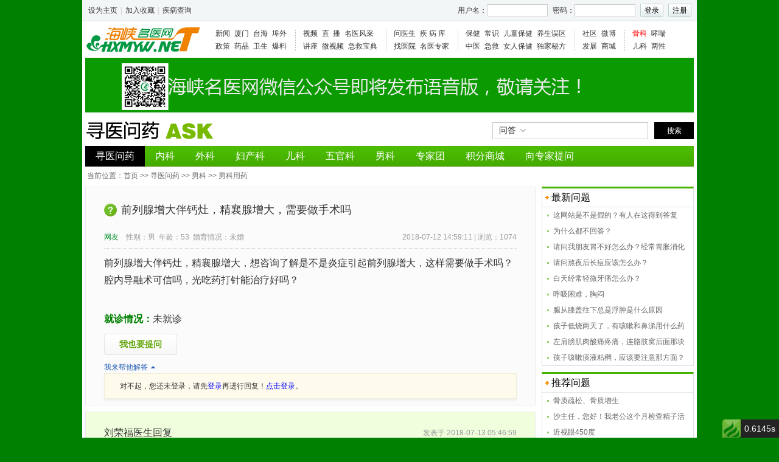

--- FILE ---
content_type: text/html
request_url: http://ask.hxmyw.net/24467.html
body_size: 15190
content:
<!DOCTYPE html PUBLIC "-//W3C//DTD XHTML 1.0 Transitional//EN" "http://www.w3.org/TR/xhtml1/DTD/xhtml1-transitional.dtd">
<html xmlns="http://www.w3.org/1999/xhtml">
<head>
<meta http-equiv="Content-Type" content="text/html; charset=utf-8" />
<meta http-equiv="X-UA-Compatible" content="IE=EmulateIE7">
<title>前列腺增大伴钙灶，精襄腺增大，需要做手术吗 -海峡名医网寻医问药频道</title>
<meta name="keywords" content="前列腺增大伴钙灶，精襄腺增大，需要做手术吗,寻医问药, 厦门寻医问药" />
<meta name="description" content="前列腺增大伴钙灶，精襄腺增大，想咨询了解是不是炎症引起前列腺增大，这样需要做手术吗？腔内导融术可信吗，光吃药打针能治疗好吗？" />
<link href="http://img.hxmyw.net/Css/v1/common.css" rel="stylesheet" type="text/css" />
<link href="http://img.hxmyw.net/Css/v1/ask.css" rel="stylesheet" type="text/css" />
<script type="text/javascript">
var ROOT_URL    = '';
var DOMAIN_DIR  = 'hxmyw.net';
</script>
<script src="http://img.hxmyw.net/Js/Common/jquery.min.js"></script>
<script src="http://img.hxmyw.net/Js/v1/jquery.SuperSlide.js"></script>
<script src="http://img.hxmyw.net/Js/v1/jquery.form.js"></script>
<script src="http://img.hxmyw.net/Js/v1/common.js"></script>
<script src="http://img.hxmyw.net/Js/v1/ask.js"></script>
</head>

<body>
<div id="tips">
    <div></div>
</div>
<div id="top_bar">
    <div class="fl top_menu" id="topMenuBar"></div>
    <div class="fr top_user" id="topUserBar">载入中...</div>
</div>
<div id="my_top" class="clearfix">
    <div class="nav">
        <a href="http://www.hxmyw.net" target="_blank" class="logo">海峡名医网</a>
        <div class="nav_list">
            <div class="box">
                <ul>
                    <li><a href="http://news.hxmyw.net" target="_blank">新闻</a></li>
                    <li><a href="http://news.hxmyw.net/xiamen.html" target="_blank">厦门</a></li>
                    <li><a href="http://news.hxmyw.net/taihai.html" target="_blank">台海</a></li>
                    <li><a href="http://news.hxmyw.net/fuwai.html" target="_blank">埠外</a></li>
                </ul>
                <ul>
                    <li><a href="http://news.hxmyw.net/zhengce.html" target="_blank">政策</a></li>
                    <li><a href="http://news.hxmyw.net/yaopin.html" target="_blank">药品</a></li>
                    <li><a href="http://news.hxmyw.net/weisheng.html" target="_blank">卫生</a></li>
                    <li><a href="http://news.hxmyw.net/baoliao.html" target="_blank">爆料</a></li>
                </ul>
            </div>
            <div class="box">
                <ul>
                    <li><a href="http://video.hxmyw.net/" target="_blank">视频</a></li>
                    <li><a href="http://live.hxmyw.net/" target="_blank">直&nbsp;&nbsp;播</a></li>
                    <li><a href="http://video.hxmyw.net/fengcai.html" target="_blank">名医风采</a></li>
                </ul>
                <ul>
                    <li><a href="http://video.hxmyw.net/none-0-0-1-0.html" target="_blank">讲座</a></li> 
                    <li><a href="http://video.hxmyw.net/none-0-0-0-0.html" target="_blank">微视频</a></li>
                    <li><a href="http://video.hxmyw.net/jjbd.html" target="_blank">急救宝典</a></li>
                </ul>
            </div>
            <div class="box">
                <ul>
                    <li><a href="http://ask.hxmyw.net/" target="_blank">问医生</a></li>
                    <li><a href="http://data.hxmyw.net/" target="_blank">疾 病 库</a></li>
                </ul>
                <ul>
                    <li><a href="http://hospital.hxmyw.net/" target="_blank">找医院</a></li>
                    <li><a href="http://doctor.hxmyw.net/" target="_blank">名医专家</a></li>
                </ul>
            </div>
            <div class="box">
                <ul>
                    <li><a href="http://care.hxmyw.net/" target="_blank">保健</a></li>
                    <li><a href="http://care.hxmyw.net/shcs.html" target="_blank">常识</a></li>
                    <li><a href="http://care.hxmyw.net/eretbj.html" target="_blank">儿童保健</a></li>
                    <li><a href="http://care.hxmyw.net/yangshengwuqu.html" target="_blank">养生误区</a></li>
                </ul>
                <ul>
                    <li><a href="http://old.hxmyw.net/zhongyi/" target="_blank">中医</a></li>
                    <li><a href="http://care.hxmyw.net/jijiubaodian.html" target="_blank">急救</a></li>
                    <li><a href="http://care.hxmyw.net/nvrbj.html" target="_blank">女人保健</a></li>
                    <li><a href="http://care.hxmyw.net/dujiamifang.html" target="_blank">独家秘方</a></li>
                </ul>
            </div>
            <div class="box">
                <ul>
                    <li><a href="http://old.hxmyw.net/Community/" target="_blank">社区</a></li>
                    <li><a href="http://e.weibo.com/hxmyw" target="_blank">微博</a></li>
                </ul>
                <ul>
                    <li><a href="http://old.hxmyw.net/hxmyw/fzlc/" target="_blank">发展</a></li>
                    <li><a href="http://mall.hxmyw.net/" target="_blank">商城</a></li>
                </ul>
            </div>
            <div class="box" style="padding-right:0px;background:none;">
                <ul>
                    <li><a href="http://gk.hxmyw.net/" target="_blank" style="color:#FF0000;">骨科</a></li>
                    <li><a href="http://old.hxmyw.net/zns/" target="_blank">哮喘</a></li>
                </ul>
                <ul>
                    <li><a href="http://erke.hxmyw.net/" target="_blank">儿科</a></li>
                    <li><a href="http://care.hxmyw.net/sex.html" target="_blank">两性</a></li>
                </ul>
            </div>
        </div>
    </div>
    <div class="banner clearfix">
        <img src="http://img.hxmyw.net/v1/video/banner.gif" />
    </div>
</div>
<div id="ask-hd" class="clearfix">
    <div id="ch_brand">
        <a href="http://ask.hxmyw.net" target="_blank" class="logo"><img src="http://img.hxmyw.net/v1/ask/logo.gif" title="寻医问药" /></a>
        <div class="search">
            <form name="s_form" id="s_form" method="get" action="http://so.hxmyw.net/?m=ask">
            <div class="ct_channel" id="ct_channel">问答</div>
            <input type="text" name="words" class="ct_key" />
            <input type="hidden" name="m" value="ask" />
            <a href="javascript:$('#s_form').submit();" class="ct_btn" style="background:#000;">搜索</a>
            </form>
        </div>
    </div>
    <div class="ask-nav clearfix">
        <ul>
            <li><a href="/" class="cur">寻医问药</a></li>
            <li><a href="/list-1-0-0-3-1.html">内科</a></li>
            <li><a href="/list-2-0-0-3-1.html">外科</a></li>
            <li><a href="/list-3-0-0-3-1.html">妇产科</a></li>
            <li><a href="/list-4-0-0-3-1.html">儿科</a></li>
            <li><a href="/list-7-0-0-3-1.html">五官科</a></li>
            <li><a href="/list-5-0-0-3-1.html">男科</a></li>
            <li><a href="http://doctor.hxmyw.net" target="_blank">专家团</a></li>
            <li><a href="http://mall.hxmyw.net/" target="_blank">积分商城</a></li>
            <li><a href="/post.html" target="_blank">向专家提问</a></li>
        </ul>
    </div>
</div>
<script type="text/javascript" src="http://img.hxmyw.net/Js/Editor/kindeditor-min.js"></script>
<script type="text/javascript" src="http://img.hxmyw.net/Js/Editor/lang/zh_CN.js"></script>
<script type="text/javascript">
var ask_id  = 24467;
</script>
<div id="my_bd" class="clearfix">
    <div class="ch_path">
        当前位置：<a href="http://www.hxmyw.net">首页</a> &gt;&gt; <a href="http://ask.hxmyw.net/">寻医问药</a>  &gt;&gt; <a href="/list-5-0-0-3-1.html" target="_blank">男科</a> &gt;&gt; <a href="/list-5-60-0-3-1.html" target="_blank">男科用药</a>    </div>
    <div class="w740 fl ov">
        <div class="ask_item ov">
            <h1>前列腺增大伴钙灶，精襄腺增大，需要做手术吗</h1>
            <div class="peo_info">
                <div style="float:left;"><a href="javascript:;">网友</a>&nbsp;&nbsp;&nbsp;&nbsp;<span>性别：</span>男&nbsp;&nbsp;<span>年龄：</span>53&nbsp;&nbsp;<span>婚育情况：</span>未婚</div>
                <div style="float:right;display:inline-block;">2018-07-12 14:59:11 |  浏览：1074</div>
            </div>
            <div id="ask_contents" class="contents clearfix">
                前列腺增大伴钙灶，精襄腺增大，想咨询了解是不是炎症引起前列腺增大，这样需要做手术吗？腔内导融术可信吗，光吃药打针能治疗好吗？<br />
<div>
	<br />
</div>                <p style="padding-top:8px;"><b style="color:green;">就诊情况：</b>未就诊</p>
                            </div>
            <div class="want_ask clearfix">
                <a href="/post.html" target="_blank">我也要提问</a>
            </div>
            <div class="answer_bar clearfix">
                我来帮他解答<i class="i_up"></i>
            </div>
                        <div class="ask_err">
                对不起，您还未登录，请先<a href="#" onclick="Wu.Common.getLogin();">登录</a>再进行回复！<a href="#" onclick="Wu.Common.getLogin();">点击登录</a>。
            </div>            <div class="clearfix"></div>
        </div>
        <!--医生回复-->
        <div class="doctor_reply clearfix mgt_10 ov">
            <div class="hd">
                <span class="info">刘荣福医生回复</span>
                <span class="post_time">发表于 2018-07-13 05:46:59</span>
            </div>
            <div class="contents clearfix">
                <p>
	前列腺有钙化，建议查PSA。
</p>
<p>
	不管是慢性前列腺炎还是前列腺增生，一般都无法根治。
</p>            </div>
            <div class="ask_reply_bar clearfix">
                <a href="javascript:;" data-id="22132" onclick="Wu.Ask.enableSetSupport(this);" class="support">支持(1)</a>
            </div>
            <div class="doctor_info clearfix">
                <div class="face"><a href="http://doctor.hxmyw.net/index.php/home-71.html" target="_blank"><img src="http://img.hxmyw.net/Uploads/Face/book/201111231035247265.jpg" width="60" height="60" /></a></div>
                <div class="info">
                    <p><a href="http://doctor.hxmyw.net/index.php/home-71.html" target="_blank" class="name">刘荣福</a> | <a href="/post-71.html" class="ask_to">向该医生提问</a></p>
                    <p>厦门大学附属第一医院 - 主任医师</p>
                </div>
            </div>
        </div>                <div class="ov mgt_10">
            <div class="title_1">
                <div class="txt">其它同科室问题</div>
            </div>
            <div class="box_3 clearfix">
                <ul class="list_2">
                    <li class="dot_1">
                        <div class="topic"><a href="/24691.html" target="_blank">包皮龟头炎反复发作，每天晚上洗都有搓掉东...</a></div>
                        <div class="time">2018-08-09 08:49:41</div>
                    </li><li class="dot_1">
                        <div class="topic"><a href="/24633.html" target="_blank">包皮环切术后半年还会疼痛，是什么情况</a></div>
                        <div class="time">2018-08-02 08:47:29</div>
                    </li><li class="dot_1">
                        <div class="topic"><a href="/24588.html" target="_blank">包皮过长性生活的时候持久力不够容易早射难...</a></div>
                        <div class="time">2018-07-27 16:03:39</div>
                    </li><li class="dot_1">
                        <div class="topic"><a href="/24532.html" target="_blank">包皮包茎好像隐藏包茎，包皮有点长。不知道...</a></div>
                        <div class="time">2018-07-21 10:26:49</div>
                    </li><li class="dot_1">
                        <div class="topic"><a href="/24467.html" target="_blank">前列腺增大伴钙灶，精襄腺增大，需要做手术...</a></div>
                        <div class="time">2018-07-12 14:59:11</div>
                    </li><li class="dot_1">
                        <div class="topic"><a href="/24454.html" target="_blank">精索静脉曲张，最近有过站久后睾丸坠痛。目...</a></div>
                        <div class="time">2018-07-11 09:13:13</div>
                    </li><li class="dot_1">
                        <div class="topic"><a href="/24394.html" target="_blank">龟头炎用了红霉素软膏一开始有效果但龟头炎...</a></div>
                        <div class="time">2018-07-04 09:09:15</div>
                    </li><li class="dot_1">
                        <div class="topic"><a href="/24385.html" target="_blank">右侧睾丸疼痛一直延伸到腰部，半年前做彩超...</a></div>
                        <div class="time">2018-07-03 09:49:15</div>
                    </li>                </ul>
            </div>
        </div>
        <div class="ov clearfix mgt_10">
            <div class="title_1">
                <div class="txt">等您来解答</div>
            </div>
            <div class="box_3 clearfix">
                <ul class="list_2">
                    <li class="dot_1">
                        <div class="topic"><a href="/121980.html" target="_blank">这网站是不是假的？有人在这得到答复吗？</a></div>
                        <div class="time">2025-06-08 12:51:43</div>
                    </li><li class="dot_1">
                        <div class="topic"><a href="/121979.html" target="_blank">为什么都不回答？</a></div>
                        <div class="time">2025-06-08 12:49:14</div>
                    </li><li class="dot_1">
                        <div class="topic"><a href="/121978.html" target="_blank">请问我朋友胃不好怎么办？经常胃胀消化不良</a></div>
                        <div class="time">2025-04-27 11:03:02</div>
                    </li><li class="dot_1">
                        <div class="topic"><a href="/121977.html" target="_blank">请问熬夜后长痘应该怎么办？</a></div>
                        <div class="time">2025-03-28 11:24:50</div>
                    </li><li class="dot_1">
                        <div class="topic"><a href="/121976.html" target="_blank">白天经常轻微牙痛怎么办？</a></div>
                        <div class="time">2025-03-28 11:15:52</div>
                    </li><li class="dot_1">
                        <div class="topic"><a href="/121975.html" target="_blank">呼吸困难，胸闷</a></div>
                        <div class="time">2024-01-26 19:13:25</div>
                    </li><li class="dot_1">
                        <div class="topic"><a href="/121974.html" target="_blank">腿从膝盖往下总是浮肿是什么原因</a></div>
                        <div class="time">2021-05-19 07:19:16</div>
                    </li><li class="dot_1">
                        <div class="topic"><a href="/121972.html" target="_blank">左肩膀肌肉酸痛疼痛，连胳肢窝后面那块肉也...</a></div>
                        <div class="time">2021-05-18 07:16:05</div>
                    </li>                </ul>
            </div>
        </div>
        <div class="ask_show_share clearfix mgt_5">
            <span class="tit">分享到：</span>
            <!-- Baidu Button BEGIN -->
            <div id="bdshare" class="bdshare_t bds_tools get-codes-bdshare">
                <a class="bds_tsina"></a>
                <a class="bds_qzone"></a>
                <a class="bds_tqq"></a>
                <a class="bds_renren"></a>
                <a class="bds_t163"></a>
                <a class="bds_sqq"></a>
                <a class="bds_copy"></a>
            </div>
            <script type="text/javascript" id="bdshare_js" data="type=tools&amp;uid=1588009" ></script>
            <script type="text/javascript" id="bdshell_js"></script>
            <script type="text/javascript">
                document.getElementById("bdshell_js").src = "http://bdimg.share.baidu.com/static/js/shell_v2.js?cdnversion=" + Math.ceil(new Date()/3600000)
            </script>
            <!-- Baidu Button END -->
        </div>
    </div>
    <div class="w250 fr ov">
        <div class="box_1">
            <div class="tit">
                <h2>最新问题</h2>
            </div>
            <ul class="co_list1 clearfix" style="padding:0px 8px;">
                <li><a href="/121980.html" target="_blank">这网站是不是假的？有人在这得到答复吗？</a></li><li><a href="/121979.html" target="_blank">为什么都不回答？</a></li><li><a href="/121978.html" target="_blank">请问我朋友胃不好怎么办？经常胃胀消化不良</a></li><li><a href="/121977.html" target="_blank">请问熬夜后长痘应该怎么办？</a></li><li><a href="/121976.html" target="_blank">白天经常轻微牙痛怎么办？</a></li><li><a href="/121975.html" target="_blank">呼吸困难，胸闷</a></li><li><a href="/121974.html" target="_blank">腿从膝盖往下总是浮肿是什么原因</a></li><li><a href="/121973.html" target="_blank">孩子低烧两天了，有咳嗽和鼻涕用什么药比较...</a></li><li><a href="/121972.html" target="_blank">左肩膀肌肉酸痛疼痛，连胳肢窝后面那块肉也...</a></li><li><a href="/121971.html" target="_blank">孩子咳嗽痰液粘稠，应该要注意那方面？</a></li>            </ul>
        </div>
        <div class="box_1 mgt_10">
            <div class="tit">
                <h2>推荐问题</h2>
            </div>
            <ul class="co_list1 clearfix" style="padding:0px 8px;">
                <li><a href="/13446.html" target="_blank">骨质疏松、骨质增生</a></li><li><a href="/5797.html" target="_blank">沙主任，您好！我老公这个月检查精子活力度...</a></li><li><a href="/5792.html" target="_blank">近视眼450度</a></li><li><a href="/5787.html" target="_blank">脚骨折60多天未愈合</a></li><li><a href="/5779.html" target="_blank">宝宝散光配镜</a></li><li><a href="/5776.html" target="_blank">老人左股骨粗隆间骨折</a></li><li><a href="/5764.html" target="_blank">宝宝尿床</a></li><li><a href="/5714.html" target="_blank">过敏体质，反复咳嗽</a></li><li><a href="/5705.html" target="_blank">宝宝感冒了</a></li><li><a href="/5703.html" target="_blank">小儿癫痫病</a></li>            </ul>
        </div>
    </div>
    <div class="clearfix"></div>
</div>
<script type="text/javascript">
jQuery(document).ready(function(){
/* 图片不完全按比例自动缩小 */
    $(window).load(function(){
        $('#ask_contents img').each(function(){
            var x = 650; //填入目标图片宽度
            var w=$(this).width();//获取图片宽度、高度
            if (w > x) { //图片宽度大于目标宽度时
                var w_original=w;
                w = x; //宽度等于预定宽度
            }
            $(this).attr({width:w});
        });
    });
});
</script>
<div id="ft" style="background:#FFF;margin-top:0px;padding:10px 5px;">
    <div class="nav" style="background:#3070BA;">
        <a href="http://old.hxmyw.net/hxmyw/" target="_blank">关于我们</a>&nbsp;&nbsp;|&nbsp;&nbsp;<a href="http://my.hxmyw.net/index.php?m=agree&amp;a=index" target="_blank">免责声明</a>&nbsp;&nbsp;|&nbsp;&nbsp;<a href="http://old.hxmyw.net/hxmyw/job/" target="_blank">招聘信息</a>&nbsp;&nbsp;|&nbsp;&nbsp;<a href="http://www.hxmyw.net/about/?m=sitemap" target="_blank">网站地图</a>&nbsp;&nbsp;|&nbsp;&nbsp;<a href="http://my.hxmyw.net/index.php/register.html?ref=http://ask.hxmyw.net/#" target="_blank">会员注册</a>&nbsp;&nbsp;|&nbsp;&nbsp;<a href="http://old.hxmyw.net/hxmyw/lxwm/" target="_blank">意见反馈</a>&nbsp;&nbsp;|&nbsp;&nbsp;<a href="http://old.hxmyw.net/hxmyw/lxwm/" target="_blank">联系我们</a>&nbsp;&nbsp;|&nbsp;&nbsp;<a href="http://my.hxmyw.net/?m=login&amp;ref=http://ask.hxmyw.net/#" target="_blank">医生登陆</a>&nbsp;&nbsp;|&nbsp;&nbsp;<a href="http://hospital.hxmyw.net/?m=register" target="_blank">医院开通</a>    </div>
    <div class="copyright">
        Copyright © 2009-2025 www.hxmyw.net All rights reserved 海峡名医网（福州）信息科技有限公司 版权所有<br />
    本站信息仅供参考_不能作为诊断及医疗的依据 ┊ 本站如有转载或引用文章涉及版权问题_请速与我们联系<br />
    备案号：<a href="https://beian.miit.gov.cn/" target="_blank" rel="nofollow">闽ICP备2025107182号-1</a> <a href="http://img.hxmyw.net/about/1.jpg" target="_blank">互联网医疗保健信息服务许可证</a> <a  href="http://www.beian.gov.cn/portal/registerSystemInfo?recordcode=35020302000955" style="display:inline-block;text-decoration:none;height:15px;line-height:15px;" ><img src="http://img.hxmyw.net/v2014/main/ga.png" style="float:left;"/><p style="float:left;height:20px;line-height:20px;margin: 0px 0px 0px 5px; color:#969696;">闽公网安备 35020302000955号</p></a><br />
    联系电话：0592-5595981    传真：0592-5595981
<script type="text/javascript">
var _bdhmProtocol = (("https:" == document.location.protocol) ? " https://" : " http://");
document.write(unescape("%3Cscript src='" + _bdhmProtocol + "hm.baidu.com/h.js%3Fa6443ba9d62f6ad8f1f5d9322c8a987d' type='text/javascript'%3E%3C/script%3E"));
</script>
<script type="text/javascript">var cnzz_protocol = (("https:" == document.location.protocol) ? " https://" : " http://");document.write(unescape("%3Cspan id='cnzz_stat_icon_5791801'%3E%3C/span%3E%3Cscript src='" + cnzz_protocol + "s13.cnzz.com/stat.php%3Fid%3D5791801%26show%3Dpic' type='text/javascript'%3E%3C/script%3E"));</script>    </div>
</div>
</body>
</html><div id="think_page_trace" style="position: fixed;bottom:0;right:0;font-size:14px;width:100%;z-index: 999999;color: #000;text-align:left;font-family:'微软雅黑';">
<div id="think_page_trace_tab" style="display: none;background:white;margin:0;height: 250px;">
<div id="think_page_trace_tab_tit" style="height:30px;padding: 6px 12px 0;border-bottom:1px solid #ececec;border-top:1px solid #ececec;font-size:16px">
	    <span style="color:#000;padding-right:12px;height:30px;line-height: 30px;display:inline-block;margin-right:3px;cursor: pointer;font-weight:700">基本</span>
        <span style="color:#000;padding-right:12px;height:30px;line-height: 30px;display:inline-block;margin-right:3px;cursor: pointer;font-weight:700">文件</span>
        <span style="color:#000;padding-right:12px;height:30px;line-height: 30px;display:inline-block;margin-right:3px;cursor: pointer;font-weight:700">流程</span>
        <span style="color:#000;padding-right:12px;height:30px;line-height: 30px;display:inline-block;margin-right:3px;cursor: pointer;font-weight:700">错误</span>
        <span style="color:#000;padding-right:12px;height:30px;line-height: 30px;display:inline-block;margin-right:3px;cursor: pointer;font-weight:700">SQL</span>
        <span style="color:#000;padding-right:12px;height:30px;line-height: 30px;display:inline-block;margin-right:3px;cursor: pointer;font-weight:700">调试</span>
    </div>
<div id="think_page_trace_tab_cont" style="overflow:auto;height:212px;padding: 0; line-height: 24px">
		    <div style="display:none;">
    <ol style="padding: 0; margin:0">
	<li style="border-bottom:1px solid #EEE;font-size:14px;padding:0 12px">请求信息 : 2026-01-23 01:22:11 HTTP/1.0 GET : /24467.html</li><li style="border-bottom:1px solid #EEE;font-size:14px;padding:0 12px">运行时间 : 0.6145s ( Load:0.0059s Init:0.0176s Exec:0.5441s Template:0.0469s )</li><li style="border-bottom:1px solid #EEE;font-size:14px;padding:0 12px">吞吐率 : 1.63req/s</li><li style="border-bottom:1px solid #EEE;font-size:14px;padding:0 12px">内存开销 : 3,188.48 kb</li><li style="border-bottom:1px solid #EEE;font-size:14px;padding:0 12px">查询信息 : 23 queries 1 writes </li><li style="border-bottom:1px solid #EEE;font-size:14px;padding:0 12px">文件加载 : 47</li><li style="border-bottom:1px solid #EEE;font-size:14px;padding:0 12px">缓存信息 : 24 gets 0 writes </li><li style="border-bottom:1px solid #EEE;font-size:14px;padding:0 12px">配置加载 : 161</li><li style="border-bottom:1px solid #EEE;font-size:14px;padding:0 12px">会话信息 : SESSION_ID=1a85c7faeb21ca5f9120c26204ce6c47</li>    </ol>
    </div>
        <div style="display:none;">
    <ol style="padding: 0; margin:0">
	<li style="border-bottom:1px solid #EEE;font-size:14px;padding:0 12px">D:\web2018\ask.hxmyw.net\index.php ( 0.22 KB )</li><li style="border-bottom:1px solid #EEE;font-size:14px;padding:0 12px">D:\web2018\ThinkPHP\ThinkPHP.php ( 1.72 KB )</li><li style="border-bottom:1px solid #EEE;font-size:14px;padding:0 12px">D:\web2018\ThinkPHP\Common\runtime.php ( 9.72 KB )</li><li style="border-bottom:1px solid #EEE;font-size:14px;padding:0 12px">D:\web2018\ThinkPHP\Common\common.php ( 22.92 KB )</li><li style="border-bottom:1px solid #EEE;font-size:14px;padding:0 12px">D:\web2018\ThinkPHP\Lib\Core\Think.class.php ( 11.39 KB )</li><li style="border-bottom:1px solid #EEE;font-size:14px;padding:0 12px">D:\web2018\ThinkPHP\Lib\Core\ThinkException.class.php ( 0.78 KB )</li><li style="border-bottom:1px solid #EEE;font-size:14px;padding:0 12px">D:\web2018\ThinkPHP\Lib\Core\Behavior.class.php ( 1.71 KB )</li><li style="border-bottom:1px solid #EEE;font-size:14px;padding:0 12px">D:\web2018\ThinkPHP\Conf\alias.php ( 1.15 KB )</li><li style="border-bottom:1px solid #EEE;font-size:14px;padding:0 12px">D:\web2018\ThinkPHP\Conf\convention.php ( 9.02 KB )</li><li style="border-bottom:1px solid #EEE;font-size:14px;padding:0 12px">D:\web2018\ask.hxmyw.net\Index\Conf\config.php ( 1.73 KB )</li><li style="border-bottom:1px solid #EEE;font-size:14px;padding:0 12px">D:\web2018\Public\config.php ( 1.12 KB )</li><li style="border-bottom:1px solid #EEE;font-size:14px;padding:0 12px">D:\web2018\Public\setting.php ( 3.02 KB )</li><li style="border-bottom:1px solid #EEE;font-size:14px;padding:0 12px">D:\web2018\ThinkPHP\Lang\zh-cn.php ( 2.59 KB )</li><li style="border-bottom:1px solid #EEE;font-size:14px;padding:0 12px">D:\web2018\ThinkPHP\Conf\tags.php ( 1.56 KB )</li><li style="border-bottom:1px solid #EEE;font-size:14px;padding:0 12px">D:\web2018\ThinkPHP\Common\functions.php ( 26.78 KB )</li><li style="border-bottom:1px solid #EEE;font-size:14px;padding:0 12px">D:\web2018\ThinkPHP\Lib\Core\Log.class.php ( 4.69 KB )</li><li style="border-bottom:1px solid #EEE;font-size:14px;padding:0 12px">D:\web2018\ThinkPHP\Lib\Core\Dispatcher.class.php ( 11.22 KB )</li><li style="border-bottom:1px solid #EEE;font-size:14px;padding:0 12px">D:\web2018\ThinkPHP\Lib\Core\App.class.php ( 13.90 KB )</li><li style="border-bottom:1px solid #EEE;font-size:14px;padding:0 12px">D:\web2018\ThinkPHP\Lib\Core\Action.class.php ( 15.11 KB )</li><li style="border-bottom:1px solid #EEE;font-size:14px;padding:0 12px">D:\web2018\ThinkPHP\Lib\Core\View.class.php ( 4.39 KB )</li><li style="border-bottom:1px solid #EEE;font-size:14px;padding:0 12px">D:\web2018\ask.hxmyw.net\Index\Common\common.php ( 0.65 KB )</li><li style="border-bottom:1px solid #EEE;font-size:14px;padding:0 12px">D:\web2018\ThinkPHP\Conf\debug.php ( 1.73 KB )</li><li style="border-bottom:1px solid #EEE;font-size:14px;padding:0 12px">D:\web2018\ThinkPHP\Lib\Behavior\CheckRouteBehavior.class.php ( 9.01 KB )</li><li style="border-bottom:1px solid #EEE;font-size:14px;padding:0 12px">D:\web2018\ThinkPHP\Lib\Behavior\ReadHtmlCacheBehavior.class.php ( 5.48 KB )</li><li style="border-bottom:1px solid #EEE;font-size:14px;padding:0 12px">D:\web2018\ask.hxmyw.net\Index\Lib\Action\IndexAction.class.php ( 22.48 KB )</li><li style="border-bottom:1px solid #EEE;font-size:14px;padding:0 12px">D:\web2018\ask.hxmyw.net\Index\Lib\Action\BaseAction.class.php ( 2.23 KB )</li><li style="border-bottom:1px solid #EEE;font-size:14px;padding:0 12px">D:\web2018\ThinkPHP\Lib\Core\Model.class.php ( 53.93 KB )</li><li style="border-bottom:1px solid #EEE;font-size:14px;padding:0 12px">D:\web2018\ThinkPHP\Lib\Core\Db.class.php ( 33.35 KB )</li><li style="border-bottom:1px solid #EEE;font-size:14px;padding:0 12px">D:\web2018\ThinkPHP\Lib\Driver\Db\DbMysql.class.php ( 10.88 KB )</li><li style="border-bottom:1px solid #EEE;font-size:14px;padding:0 12px">D:\web2018\ask.hxmyw.net\Index\Lib\Model\AskModel.class.php ( 3.34 KB )</li><li style="border-bottom:1px solid #EEE;font-size:14px;padding:0 12px">D:\web2018\ask.hxmyw.net\Index\Lib\Model\AskCateModel.class.php ( 1.73 KB )</li><li style="border-bottom:1px solid #EEE;font-size:14px;padding:0 12px">D:\web2018\ThinkPHP\Lib\Core\Cache.class.php ( 3.77 KB )</li><li style="border-bottom:1px solid #EEE;font-size:14px;padding:0 12px">D:\web2018\ThinkPHP\Lib\Driver\Cache\CacheFile.class.php ( 5.95 KB )</li><li style="border-bottom:1px solid #EEE;font-size:14px;padding:0 12px">D:\web2018\ask.hxmyw.net\Index\Lib\Model\MembersModel.class.php ( 8.22 KB )</li><li style="border-bottom:1px solid #EEE;font-size:14px;padding:0 12px">D:\web2018\ThinkPHP\Extend\Library\ORG\Util\Cookie.class.php ( 2.34 KB )</li><li style="border-bottom:1px solid #EEE;font-size:14px;padding:0 12px">D:\web2018\ask.hxmyw.net\Index\Lib\Model\DoctorModel.class.php ( 2.73 KB )</li><li style="border-bottom:1px solid #EEE;font-size:14px;padding:0 12px">D:\web2018\ThinkPHP\Lib\Behavior\LocationTemplateBehavior.class.php ( 2.22 KB )</li><li style="border-bottom:1px solid #EEE;font-size:14px;padding:0 12px">D:\web2018\ThinkPHP\Lib\Behavior\ParseTemplateBehavior.class.php ( 5.90 KB )</li><li style="border-bottom:1px solid #EEE;font-size:14px;padding:0 12px">D:\web2018\ThinkPHP\Lib\Template\ThinkTemplate.class.php ( 27.92 KB )</li><li style="border-bottom:1px solid #EEE;font-size:14px;padding:0 12px">D:\web2018\ThinkPHP\Lib\Driver\TagLib\TagLibCx.class.php ( 24.35 KB )</li><li style="border-bottom:1px solid #EEE;font-size:14px;padding:0 12px">D:\web2018\ThinkPHP\Lib\Template\TagLib.class.php ( 8.55 KB )</li><li style="border-bottom:1px solid #EEE;font-size:14px;padding:0 12px">D:\web2018\ask.hxmyw.net\Index\Runtime\Cache\067c68c8798f212c8429462e80e3c752.php ( 19.18 KB )</li><li style="border-bottom:1px solid #EEE;font-size:14px;padding:0 12px">D:\web2018\ThinkPHP\Lib\Behavior\ContentReplaceBehavior.class.php ( 2.29 KB )</li><li style="border-bottom:1px solid #EEE;font-size:14px;padding:0 12px">D:\web2018\ThinkPHP\Lib\Behavior\TokenBuildBehavior.class.php ( 2.51 KB )</li><li style="border-bottom:1px solid #EEE;font-size:14px;padding:0 12px">D:\web2018\ThinkPHP\Lib\Behavior\WriteHtmlCacheBehavior.class.php ( 1.41 KB )</li><li style="border-bottom:1px solid #EEE;font-size:14px;padding:0 12px">D:\web2018\ThinkPHP\Lib\Behavior\ShowRuntimeBehavior.class.php ( 3.59 KB )</li><li style="border-bottom:1px solid #EEE;font-size:14px;padding:0 12px">D:\web2018\ThinkPHP\Lib\Behavior\ShowPageTraceBehavior.class.php ( 5.52 KB )</li>    </ol>
    </div>
        <div style="display:none;">
    <ol style="padding: 0; margin:0">
	<li style="border-bottom:1px solid #EEE;font-size:14px;padding:0 12px">[ route_check ] --START--</li><li style="border-bottom:1px solid #EEE;font-size:14px;padding:0 12px">Run CheckRoute Behavior [ RunTime:0.002919s ]</li><li style="border-bottom:1px solid #EEE;font-size:14px;padding:0 12px">[ route_check ] --END-- [ RunTime:0.003002s ]</li><li style="border-bottom:1px solid #EEE;font-size:14px;padding:0 12px">[ app_begin ] --START--</li><li style="border-bottom:1px solid #EEE;font-size:14px;padding:0 12px">Run ReadHtmlCache Behavior [ RunTime:0.000747s ]</li><li style="border-bottom:1px solid #EEE;font-size:14px;padding:0 12px">[ app_begin ] --END-- [ RunTime:0.000820s ]</li><li style="border-bottom:1px solid #EEE;font-size:14px;padding:0 12px">[ view_template ] --START--</li><li style="border-bottom:1px solid #EEE;font-size:14px;padding:0 12px">Run LocationTemplate Behavior [ RunTime:0.002288s ]</li><li style="border-bottom:1px solid #EEE;font-size:14px;padding:0 12px">[ view_template ] --END-- [ RunTime:0.002359s ]</li><li style="border-bottom:1px solid #EEE;font-size:14px;padding:0 12px">[ view_parse ] --START--</li><li style="border-bottom:1px solid #EEE;font-size:14px;padding:0 12px">Run ParseTemplate Behavior [ RunTime:0.036078s ]</li><li style="border-bottom:1px solid #EEE;font-size:14px;padding:0 12px">[ view_parse ] --END-- [ RunTime:0.036147s ]</li><li style="border-bottom:1px solid #EEE;font-size:14px;padding:0 12px">[ view_filter ] --START--</li><li style="border-bottom:1px solid #EEE;font-size:14px;padding:0 12px">Run ContentReplace Behavior [ RunTime:0.000737s ]</li><li style="border-bottom:1px solid #EEE;font-size:14px;padding:0 12px">Run TokenBuild Behavior [ RunTime:0.000594s ]</li><li style="border-bottom:1px solid #EEE;font-size:14px;padding:0 12px">Run WriteHtmlCache Behavior [ RunTime:0.000448s ]</li><li style="border-bottom:1px solid #EEE;font-size:14px;padding:0 12px">Run ShowRuntime Behavior [ RunTime:0.000673s ]</li><li style="border-bottom:1px solid #EEE;font-size:14px;padding:0 12px">[ view_filter ] --END-- [ RunTime:0.002641s ]</li><li style="border-bottom:1px solid #EEE;font-size:14px;padding:0 12px">[ view_end ] --START--</li>    </ol>
    </div>
        <div style="display:none;">
    <ol style="padding: 0; margin:0">
	<li style="border-bottom:1px solid #EEE;font-size:14px;padding:0 12px">1146:Table 'newask.wp_doctor' doesn't exist
 [ SQL语句 ] : SHOW COLUMNS FROM `wp_doctor`</li><li style="border-bottom:1px solid #EEE;font-size:14px;padding:0 12px">[8] Undefined index:  isLogin D:\web2018\ThinkPHP\Extend\Library\ORG\Util\Cookie.class.php 第 32 行.</li><li style="border-bottom:1px solid #EEE;font-size:14px;padding:0 12px">[2] Invalid argument supplied for foreach() D:\web2018\ask.hxmyw.net\Index\Lib\Model\AskModel.class.php 第 84 行.</li><li style="border-bottom:1px solid #EEE;font-size:14px;padding:0 12px">[8] Undefined variable: map D:\web2018\ask.hxmyw.net\Index\Lib\Model\AskModel.class.php 第 54 行.</li><li style="border-bottom:1px solid #EEE;font-size:14px;padding:0 12px">[8] Undefined index:  0 D:\web2018\ask.hxmyw.net\Index\Lib\Model\AskCateModel.class.php 第 23 行.</li><li style="border-bottom:1px solid #EEE;font-size:14px;padding:0 12px">[8] Undefined index:  0 D:\web2018\ask.hxmyw.net\Index\Lib\Model\AskCateModel.class.php 第 23 行.</li><li style="border-bottom:1px solid #EEE;font-size:14px;padding:0 12px">[8] Undefined index:  0 D:\web2018\ask.hxmyw.net\Index\Lib\Model\AskCateModel.class.php 第 23 行.</li><li style="border-bottom:1px solid #EEE;font-size:14px;padding:0 12px">[8] Undefined index:  0 D:\web2018\ask.hxmyw.net\Index\Lib\Model\AskCateModel.class.php 第 23 行.</li><li style="border-bottom:1px solid #EEE;font-size:14px;padding:0 12px">[8] Undefined index:  0 D:\web2018\ask.hxmyw.net\Index\Lib\Model\AskCateModel.class.php 第 23 行.</li><li style="border-bottom:1px solid #EEE;font-size:14px;padding:0 12px">[8] Undefined index:  0 D:\web2018\ask.hxmyw.net\Index\Lib\Model\AskCateModel.class.php 第 23 行.</li><li style="border-bottom:1px solid #EEE;font-size:14px;padding:0 12px">[8] Undefined variable: __ROOT__ D:\web2018\ask.hxmyw.net\Index\Runtime\Cache\067c68c8798f212c8429462e80e3c752.php 第 12 行.</li><li style="border-bottom:1px solid #EEE;font-size:14px;padding:0 12px">[2] Cannot modify header information - headers already sent by (output started at D:\web2018\ask.hxmyw.net\Index\Lib\Action\IndexAction.class.php:1) D:\web2018\ThinkPHP\Lib\Core\View.class.php 第 88 行.</li><li style="border-bottom:1px solid #EEE;font-size:14px;padding:0 12px">[2] Cannot modify header information - headers already sent by (output started at D:\web2018\ask.hxmyw.net\Index\Lib\Action\IndexAction.class.php:1) D:\web2018\ThinkPHP\Lib\Core\View.class.php 第 89 行.</li><li style="border-bottom:1px solid #EEE;font-size:14px;padding:0 12px">[2] Cannot modify header information - headers already sent by (output started at D:\web2018\ask.hxmyw.net\Index\Lib\Action\IndexAction.class.php:1) D:\web2018\ThinkPHP\Lib\Core\View.class.php 第 90 行.</li>    </ol>
    </div>
        <div style="display:none;">
    <ol style="padding: 0; margin:0">
	<li style="border-bottom:1px solid #EEE;font-size:14px;padding:0 12px">SHOW COLUMNS FROM `wp_bottom_link` [ RunTime:0.005109s ]</li><li style="border-bottom:1px solid #EEE;font-size:14px;padding:0 12px">SELECT * FROM `wp_bottom_link` WHERE ( is_use = 1 ) ORDER BY sort_id ASC  [ RunTime:0.000320s ]</li><li style="border-bottom:1px solid #EEE;font-size:14px;padding:0 12px">SHOW COLUMNS FROM `wp_ask` [ RunTime:0.005390s ]</li><li style="border-bottom:1px solid #EEE;font-size:14px;padding:0 12px">SELECT * FROM `wp_ask` WHERE ( id=24467 ) LIMIT 1   [ RunTime:0.000294s ]</li><li style="border-bottom:1px solid #EEE;font-size:14px;padding:0 12px">SHOW COLUMNS FROM `wp_ask` [ RunTime:0.005444s ]</li><li style="border-bottom:1px solid #EEE;font-size:14px;padding:0 12px">UPDATE `wp_ask` SET `views`=views+1 WHERE ( id=24467 ) [ RunTime:0.000270s ]</li><li style="border-bottom:1px solid #EEE;font-size:14px;padding:0 12px">SHOW COLUMNS FROM `wp_ask_cate` [ RunTime:0.004944s ]</li><li style="border-bottom:1px solid #EEE;font-size:14px;padding:0 12px">SHOW COLUMNS FROM `wp_members` [ RunTime:0.005479s ]</li><li style="border-bottom:1px solid #EEE;font-size:14px;padding:0 12px">SHOW COLUMNS FROM `wp_ask_reply` [ RunTime:0.004900s ]</li><li style="border-bottom:1px solid #EEE;font-size:14px;padding:0 12px">SELECT * FROM `wp_ask_reply` WHERE ( ask_id = 24467 AND is_doctor = 1 ) ORDER BY id ASC  [ RunTime:0.010097s ]</li><li style="border-bottom:1px solid #EEE;font-size:14px;padding:0 12px">SHOW COLUMNS FROM `wp_members` [ RunTime:0.005491s ]</li><li style="border-bottom:1px solid #EEE;font-size:14px;padding:0 12px">SELECT * FROM `wp_members` WHERE ( id=71 ) LIMIT 1   [ RunTime:0.000272s ]</li><li style="border-bottom:1px solid #EEE;font-size:14px;padding:0 12px">SHOW COLUMNS FROM `wp_doctor_home` [ RunTime:0.005241s ]</li><li style="border-bottom:1px solid #EEE;font-size:14px;padding:0 12px">SELECT * FROM `wp_doctor_home` WHERE ( uid=71 ) LIMIT 1   [ RunTime:0.000298s ]</li><li style="border-bottom:1px solid #EEE;font-size:14px;padding:0 12px">SHOW COLUMNS FROM `wp_doctor` [ RunTime:0.004325s ]</li><li style="border-bottom:1px solid #EEE;font-size:14px;padding:0 12px">SHOW COLUMNS FROM `wp_hospital_section` [ RunTime:0.005274s ]</li><li style="border-bottom:1px solid #EEE;font-size:14px;padding:0 12px">SELECT * FROM `wp_hospital_section` WHERE ( id=6 AND hid=1 ) LIMIT 1   [ RunTime:0.000273s ]</li><li style="border-bottom:1px solid #EEE;font-size:14px;padding:0 12px">SELECT * FROM `wp_ask_reply` WHERE ( ask_id = 24467 AND is_doctor = 0 ) ORDER BY id ASC  [ RunTime:0.009049s ]</li><li style="border-bottom:1px solid #EEE;font-size:14px;padding:0 12px">SELECT * FROM `wp_ask` WHERE ( cate_one=5 AND cate_two=60 ) ORDER BY id DESC LIMIT 8   [ RunTime:0.023816s ]</li><li style="border-bottom:1px solid #EEE;font-size:14px;padding:0 12px">SELECT * FROM `wp_ask` WHERE ( repliers=0 ) ORDER BY id DESC LIMIT 8   [ RunTime:0.000394s ]</li><li style="border-bottom:1px solid #EEE;font-size:14px;padding:0 12px">SELECT * FROM `wp_ask` ORDER BY Rand() LIMIT 10   [ RunTime:0.178727s ]</li><li style="border-bottom:1px solid #EEE;font-size:14px;padding:0 12px">SELECT * FROM `wp_ask` ORDER BY id DESC LIMIT 10   [ RunTime:0.000915s ]</li><li style="border-bottom:1px solid #EEE;font-size:14px;padding:0 12px">SELECT * FROM `wp_ask` WHERE ( `is_elite` = 1 ) ORDER BY id DESC LIMIT 10   [ RunTime:0.155181s ]</li><li style="border-bottom:1px solid #EEE;font-size:14px;padding:0 12px">SELECT * FROM `wp_bottom_link` WHERE ( is_use = 1 ) ORDER BY sort_id ASC  [ RunTime:0.000405s ]</li>    </ol>
    </div>
        <div style="display:none;">
    <ol style="padding: 0; margin:0">
	    </ol>
    </div>
    </div>
</div>
<div id="think_page_trace_close" style="display:none;text-align:right;height:15px;position:absolute;top:10px;right:12px;cursor: pointer;"><img style="vertical-align:top;" src="[data-uri]" /></div>
</div>
<div id="think_page_trace_open" style="height:30px;float:right;text-align: right;overflow:hidden;position:fixed;bottom:0;right:0;color:#000;line-height:30px;cursor:pointer;"><div style="background:#232323;color:#FFF;padding:0 6px;float:right;line-height:30px;font-size:14px">0.6145s </div><img width="30" style="" title="ShowPageTrace" src="[data-uri]"></div>
<script type="text/javascript">
(function(){
var tab_tit  = document.getElementById('think_page_trace_tab_tit').getElementsByTagName('span');
var tab_cont = document.getElementById('think_page_trace_tab_cont').getElementsByTagName('div');
var open     = document.getElementById('think_page_trace_open');
var close    = document.getElementById('think_page_trace_close').childNodes[0];
var trace    = document.getElementById('think_page_trace_tab');
var cookie   = document.cookie.match(/thinkphp_show_page_trace=(\d\|\d)/);
var history  = (cookie && typeof cookie[1] != 'undefined' && cookie[1].split('|')) || [0,0];
open.onclick = function(){
	trace.style.display = 'block';
	this.style.display = 'none';
	close.parentNode.style.display = 'block';
	history[0] = 1;
	document.cookie = 'thinkphp_show_page_trace='+history.join('|')
}
close.onclick = function(){
	trace.style.display = 'none';
this.parentNode.style.display = 'none';
	open.style.display = 'block';
	history[0] = 0;
	document.cookie = 'thinkphp_show_page_trace='+history.join('|')
}
for(var i = 0; i < tab_tit.length; i++){
	tab_tit[i].onclick = (function(i){
		return function(){
			for(var j = 0; j < tab_cont.length; j++){
				tab_cont[j].style.display = 'none';
				tab_tit[j].style.color = '#999';
			}
			tab_cont[i].style.display = 'block';
			tab_tit[i].style.color = '#000';
			history[1] = i;
			document.cookie = 'thinkphp_show_page_trace='+history.join('|')
		}
	})(i)
}
parseInt(history[0]) && open.click();
tab_tit[history[1]].click();
})();
</script>

--- FILE ---
content_type: text/html;charset=UTF-8
request_url: http://my.hxmyw.net/?m=loginStatus&callback=jQuery18207468632524897028_1769102507365&_=1769102513063
body_size: 993
content:
jQuery18207468632524897028_1769102507365({"status":1,"menu":"<a href=\"javascript:;\" onclick=\"Wu.Common.enableSetHome();\">\u8bbe\u4e3a\u4e3b\u9875<\/a>|<a href=\"javascript:;\" onclick=\"Wu.Common.enableFav('http:\/\/www.hxmyw.net\/', '\u7f51\u7ad9\u540d\u79f0');\">\u52a0\u5165\u6536\u85cf<\/a>|<a href=\"http:\/\/data.hxmyw.net\">\u75be\u75c5\u67e5\u8be2<\/a>","info":"<label><span>\u7528\u6237\u540d\uff1a<\/span><input type=\"text\" name=\"bar_user_name\" id=\"bar_user_name\" class=\"ipt\" \/><\/label><label><span>\u5bc6\u7801\uff1a<\/span><input type=\"password\" name=\"bar_user_pwd\" id=\"bar_user_pwd\" class=\"ipt\" \/><\/label><label><input type=\"button\" value=\"\u767b\u5f55\" onclick=\"Wu.Common.enableUserLogin();\" class=\"btn\" \/><\/label><label><input type=\"button\" value=\"\u6ce8\u518c\" onclick=\"window.location.href='http:\/\/my.hxmyw.net\/index.php\/register.html'\"; class=\"btn\" \/><\/label>"});

--- FILE ---
content_type: text/css
request_url: http://img.hxmyw.net/Css/v1/common.css
body_size: 5772
content:
html, body, ul, li, ol, dl, dd, dt, p, h1, h2, h3, h4, h5, h6, form, fieldset, legend, img { margin:0; padding:0; }
fieldset, img { border:none; }
div, ul, li, img, form, h1, h2, h3, h4, h5, h6 {margin: 0px;border: 0px;padding: 0px;list-style-type: none;}
address, caption, cite, code, dfn, th, var { font-style:normal; font-weight:normal; }
ul, ol { list-style:none; }
input { padding-top:0; padding-bottom:0; font-family: "SimSun","宋体";}
input::-moz-focus-inner { border:none; padding:0; }
select, input { vertical-align:middle; }
select, input, textarea { font-size:12px; margin:0; }
input[type="text"], input[type="password"], textarea { outline-style:none; -webkit-appearance:none; }
textarea { resize:none; }
table { border-collapse:collapse; }
a {color: #333;text-decoration: none;}
a:hover {color: #FF4200;text-decoration: underline;}
.clearfix {clear: both;zoom:1;}.hide{display: none;}
.c {text-align: center;}.r {text-align: right;}.l {text-align: left;}
.fl{float:left;}.fr{float:right;}
.ov{overflow: hidden;}
.mgr_15{margin-right: 15px;}
.mgr_14{margin-right: 14px;}
.mgr_10{margin-right: 10px;}
.mgt_5{margin-top: 5px;}
.mgt_10{margin-top: 10px;}
.mgt_15{margin-top: 15px;}
.mgb_10{margin-bottom: 10px;}
.w150{width: 150px;}
.w200{width: 200px;}
.w210{width: 210px;}
.w220{width: 220px;}
.w265{width: 265px;}
.w230{width: 230px;}
.w235{width: 235px;}
.w240{width: 240px;}
.w250{width: 250px;}
.w290{width: 290px;}
.w340{width: 340px;}
.w365{width: 365px;}
.w370{width: 370px;}
.w470{width: 470px;}
.w495{width: 495px;}
.w550{width: 550px;}
.w570{width: 570px;}
.w695{width: 695px;}
.w740{width: 740px;}
.w745{width: 745px;}
.w755{width: 755px;}
.w770{width: 770px;}
.w790{width: 790px;}
.yellow{color: #F2F11D;}
.red{color: #FF0000;}
body { color:#333; font:12px/20px "SimSun","宋体","Arial Narrow",HELVETICA; background:#008000;}
/*头部*/
/*顶部工具栏*/
#top_bar{background: #F2F6F7;height: 34px;border-bottom: 1px solid #CFDEE3;overflow: hidden;padding:0px 5px;width:1000px;margin: auto;}
#top_bar .top_menu{height: 34px;line-height: 34px;color: #d3d3d3;}
#top_bar .top_menu a{margin: 0px 5px;}
#top_bar .top_user{overflow: hidden;height: 34px;line-height: 34px;}
#top_bar .top_user label{overflow: hidden;padding: 0px 4px;height: 34px;line-height: 34px;float: left;}
#top_bar .top_user label span{float: left;height: 34px;line-height: 34px;}
#top_bar .top_user .ipt{border:1px solid #CDCDCD;height: 16px;line-height:16px;padding: 1px 4px;width: 90px;background:#FFF;float: left;margin-top: 7px;}
#top_bar .top_user .btn{width: 38px;height: 22px;border:none;background:url(../../v1/common/top_btn.gif) no-repeat;cursor: pointer;float: left;margin-top: 6px;}
#top_bar .top_user .item{float: left;overflow: hidden;height: 34px;line-height: 34px;margin-left: 5px;}
#top_bar .top_user .item .face img{border:2px solid #CCC;margin-top:2px;}
/*头部及公共导航 - 用于子频道*/
#my_top{width: 1000px;margin: auto;background: #FFF;padding:0px 5px;}
#my_top .nav{height: 60px;overflow: hidden;}
#my_top .nav .logo{float:left;width: 188px;height: 40px;background: url(../../v1/common/ct_logo.jpg) no-repeat;text-indent: -9999px;margin-top: 10px;}
#my_top .nav .nav_list{overflow: hidden;float: left;height: 42px;padding: 10px 4px 6px 14px;width: 794px;}
#my_top .nav .nav_list .box{float: left;padding: 0 8px 0 12px;background: url(../../v1/common/ct_nav_line.gif) right center no-repeat;text-align: center;}
#my_top .nav .nav_list .box ul{display: block;clear: both;zoom: 1;}
#my_top .nav .nav_list .box ul li{float: left;padding-right: 7px;line-height: 21px;background: none;position: relative;}
#my_top .nav .nav_list .box ul li .hot{position: absolute;background: url(../../v1/common/hot.gif) no-repeat;width: 17px;height: 7px;top: -5px;right: -10px;}
/*频道导航放各频道CSS中*/
/*子频道LOGO区域CSS*/
#ch_brand{height: 50px;}
#ch_brand .logo{float: left;overflow: hidden;}
#ch_brand .search{float: right;padding-top: 11px;position: relative;}
#ch_brand .search .ct_channel{float: left;height: 26px;line-height: 26px;border:1px solid #CCC;border-right: none;background: url(../../v1/common/s_dot.gif) right center no-repeat;padding: 0px 16px 0px 10px;font-family: "Microsoft YaHei", "微软雅黑", "SimSun", "宋体";font-size:14px;}
#ch_brand .search .ct_key{float: left;height: 26px;line-height: 26px;border:1px solid #CCC;border-left: none;padding:0px 10px;width: 180px;}
#ch_brand .search .ct_btn{float: left;width: 65px;height: 28px;line-height: 28px;background: #333;color: #FFF;text-align: center;margin-left: 10px;}
#ch_brand .search .ct_btn:hover{background: #000;text-decoration: none;}
#ch_brand .search .more_ct_channel{position: absolute;top: 36px;left: 0px;border: 1px solid #D2D7DB;border-top: none;width: 54px;background:#F7FBFC;overflow: hidden;}
#ch_brand .search .more_ct_channel ul{overflow: hidden;}
#ch_brand .search .more_ct_channel ul li{height:28px;line-height: 28px;font-size: 14px;}
#ch_brand .search .more_ct_channel ul li a{display: block;font-family: "Microsoft YaHei", "微软雅黑", "SimSun", "宋体";text-align: center;}
#ch_brand .search .more_ct_channel ul li a:hover{background: #D0E8EE;text-decoration: none;color: #999;}
/*主体*/
#my_bd{width: 1000px;margin: auto;padding:0px 5px;background: #FFF;}

#header{background: #F2F6F7;height: 34px;border-bottom: 1px solid #CFDEE3;width:1000px;position:fixed;top:0;left:0;z-index:9999;padding:0px 5px;}
#header .conT{width: 1000px;margin: 0 auto;height: 34px;line-height: 34px;overflow: hidden;color: #666;}
#header .conT .left_bar{height: 34px;line-height: 34px;overflow: hidden;}
#header .conT .left_bar a,#header .conT .right_bar a{margin:0px 5px;color: #666;}
#header .conT .left_bar a:hover,#header .conT .right_bar a:hover{color: #FF4200;}
#header .conT .right_bar{overflow: hidden;height: 34px;line-height: 34px;}
#header .conT .right_bar label{overflow: hidden;padding: 0px 4px;height: 34px;line-height: 34px;float: left;}
#header .conT .right_bar label span{float: left;height: 34px;line-height: 34px;}
#header .conT .right_bar .ipt{border:1px solid #CDCDCD;height: 16px;line-height:16px;padding: 1px 4px;width: 90px;background:#FFF;float: left;margin-top: 7px;}
#header .conT .right_bar .btn{width: 38px;height: 22px;border:none;background:url(../../v1/common/top_btn.gif) no-repeat;cursor: pointer;float: left;margin-top: 6px;}
#header .conT .right_bar .item{float: left;overflow: hidden;height: 34px;line-height: 34px;margin-left: 5px;}
#header .conT .right_bar .item .face img{border:2px solid #CCC;margin-top:2px;}
/*头部*/
#hd{width: 1000px;margin: 0 auto;padding-bottom: 0px;background: #FFF;padding-left:5px;padding-right: 5px;}
#hd .top{height: 95px;}
#hd .top .logo{float:left;width: 285px;height: 55px;background: url(../../v1/common/logo.jpg) no-repeat;text-indent: -9999px;margin-top: 20px;}
#hd .top .search{float: left;width: 409px;height: 37px;background: url(../../v1/common/search.gif) no-repeat;margin-top: 29px;margin-left: 25px;position: relative;}
#hd .top .search .channel{float: left;font-size: 14px;font-family: "Microsoft YaHei", "微软雅黑", "SimSun", "宋体";height: 37px;line-height: 37px;width: 58px;text-align: center;cursor: pointer;padding-right: 10px;}
#hd .top .search .keywords{float: left;height: 35px;line-height: 35px;padding-left: 10px;padding-right: 13px;font-size: 14px;width: 275px;border: none;margin-top: 1px;background: none;}
#hd .top .search .btn{width: 43px;height: 37px;text-indent: -9999px;float: left;}
#hd .top .search .moreChannel{position: absolute;top: 36px;left: 0px;border: 1px solid #D2D7DB;border-top: none;width: 54px;background:#F7FBFC;overflow: hidden;}
#hd .top .search .moreChannel ul{overflow: hidden;}
#hd .top .search .moreChannel ul li{height:28px;line-height: 28px;font-size: 14px;}
#hd .top .search .moreChannel ul li a{display: block;font-family: "Microsoft YaHei", "微软雅黑", "SimSun", "宋体";text-align: center;}
#hd .top .search .moreChannel ul li a:hover{background: #D0E8EE;text-decoration: none;color: #999;}
#hd .top .right_link{float: right;height: 58px;overflow: hidden;margin-top: 18px;}
#hd .top .right_link a{float: left;width: 81px;height: 58px;margin-right:20px;background:url(../../v1/common/top_right.jpg) no-repeat;text-indent: -9999px}
#hd .top .right_link a.gh{background-position: -93px 0px;}
#hd .nav{background: url(../../v1/common/nav.jpg);height: 55px;}
#hd .nav .nav_1{float: left;width: 5px;font-size: 5px;height: 55px;background: url(../../v1/common/nav_1.jpg) no-repeat;}
#hd .nav .nav_2{float: right;width: 5px;font-size: 5px;height: 55px;background: url(../../v1/common/nav_2.jpg) no-repeat;}
#hd .nav .nav_b{float: left;width: 990px;overflow: hidden;height: 55px;}
#hd .nav .nav_box{float: left;font-size: 12px;overflow: hidden;height: 37px;padding: 9px 5px 9px 0px;}
#hd .nav .nav_boxl{background: url(../../v1/common/nav_line.gif) right 0px no-repeat;}
#hd .nav .nav_box li{float: left;margin: 0px 0px 1px 10px;color: #FFF;display: inline;height: 18px;line-height: 18px;position: relative;}
#hd .nav .nav_box li a{color:#FFF;}
#hd .nav .nav_box li .hot{position: absolute;background: url(../../v1/common/hot.gif) no-repeat;width: 17px;height: 7px;top: -5px;right: -15px;}
#hd .nav .nav_t{float: left;width: 40px;height: 55px;background: url(../../v1/default/navt.gif) no-repeat;margin-left: 0px;}
#hd .nav .nav_t a{display: block;text-indent: -9999px;width: 40px;height: 55px;}
#hd .nav .navt1{background-position: 0px 0px;}
#hd .nav .navt2{background-position: 0px -55px;}
#hd .nav .navt3{background-position: 0px -110px;}
#hd .nav .navt4{background-position: 0px -165px;}
#hd .nav .navt5{background-position: 0px -220px;}
#hd .channel_nav{overflow: hidden;}
#hd .channel_nav .big{background: #EDF9E9;border:1px solid #AEDC9B;border-top: none;height: 50px;line-height: 50px;font-family: "Microsoft YaHei", "微软雅黑", "SimSun", "宋体";font-size: 18px;}
#hd .channel_nav .big p{float: left;padding: 0 12px 0 21px;}
#hd .channel_nav .big a{color: #009B3E;}
#hd .channel_nav .small{height: 30px;background: url(../../v1/common/nav_small.gif);border: 1px solid #E5E5E5;border-top: none;color: #666;line-height: 30px;padding-left: 15px;}
#hd .channel_nav .small a{color: #666;margin: 0px 5px;}
/*子频道头部*/
#hd .ct{height: 60px;overflow: hidden;}
#hd .ct .logo{float:left;width: 188px;height: 40px;background: url(../../v1/common/ct_logo.jpg) no-repeat;text-indent: -9999px;margin-top: 10px;}
#hd .ct .ct_nav{overflow: hidden;float: left;height: 42px;padding: 10px 4px 6px 14px;}
#hd .ct .ct_nav .box{float: left;padding: 0 8px 0 12px;background: url(../../v1/common/ct_nav_line.gif) right center no-repeat;text-align: center;}
#hd .ct .ct_nav .box ul{display: block;clear: both;zoom: 1;}
#hd .ct .ct_nav .box ul li{float: left;padding-right: 7px;line-height: 21px;background: none;position: relative;}
#hd .ct .ct_nav .box ul li .hot{position: absolute;background: url(../../v1/common/hot.gif) no-repeat;width: 17px;height: 7px;top: -5px;right: -10px;}

/*子频道*/
#ch_hd{margin: auto;height: auto;text-align: center;}
#ch_hd .ch_cont{width: 1000px;margin:auto;}
#ch_hd .ch_cont .banner{height: 90px;overflow: hidden;}
#ch_hd .ch_cont .ch_nav{height: 50px;}
#ch_hd .ch_cont .ch_nav .logo{float: left;overflow: hidden;}
#ch_hd .ch_cont .ch_nav .ct_so{float: right;padding-top: 11px;position: relative;}
#ch_hd .ch_cont .ch_nav .ct_so .ct_channel{float: left;height: 26px;line-height: 26px;border:1px solid #CCC;border-right: none;background: url(../../v1/common/s_dot.gif) right center no-repeat;padding: 0px 16px 0px 10px;font-family: "Microsoft YaHei", "微软雅黑", "SimSun", "宋体";font-size:14px;}
#ch_hd .ch_cont .ch_nav .ct_so .ct_key{float: left;height: 26px;line-height: 26px;border:1px solid #CCC;border-left: none;padding:0px 10px;width: 180px;}
#ch_hd .ch_cont .ch_nav .ct_so .ct_btn{float: left;width: 65px;height: 28px;line-height: 28px;background: #333;color: #FFF;text-align: center;margin-left: 10px;}
#ch_hd .ch_cont .ch_nav .ct_so .ct_btn:hover{background: #000;text-decoration: none;}
#ch_hd .ch_cont .ch_nav .ct_so .more_ct_channel{position: absolute;top: 36px;left: 0px;border: 1px solid #D2D7DB;border-top: none;width: 54px;background:#F7FBFC;overflow: hidden;}
#ch_hd .ch_cont .ch_nav .ct_so .more_ct_channel ul{overflow: hidden;}
#ch_hd .ch_cont .ch_nav .ct_so .more_ct_channel ul li{height:28px;line-height: 28px;font-size: 14px;}
#ch_hd .ch_cont .ch_nav .ct_so .more_ct_channel ul li a{display: block;font-family: "Microsoft YaHei", "微软雅黑", "SimSun", "宋体";text-align: center;}
#ch_hd .ch_cont .ch_nav .ct_so .more_ct_channel ul li a:hover{background: #D0E8EE;text-decoration: none;color: #999;}
/*子频道头部标题及搜索栏*/
#hd .ct_tit{height: 50px;}
#hd .ct_tit .logo{float: left;overflow: hidden;}
#hd .ct_tit .ct_so{float: right;padding-top: 11px;position: relative;}
#hd .ct_tit .ct_so .ct_channel{float: left;height: 26px;line-height: 26px;border:1px solid #CCC;border-right: none;background: url(../../v1/common/s_dot.gif) right center no-repeat;padding: 0px 16px 0px 10px;font-family: "Microsoft YaHei", "微软雅黑", "SimSun", "宋体";font-size:14px;}
#hd .ct_tit .ct_so .ct_key{float: left;height: 26px;line-height: 26px;border:1px solid #CCC;border-left: none;padding:0px 10px;width: 180px;}
#hd .ct_tit .ct_so .ct_btn{float: left;width: 65px;height: 28px;line-height: 28px;background: #333;color: #FFF;text-align: center;margin-left: 10px;}
#hd .ct_tit .ct_so .ct_btn:hover{background: #000;text-decoration: none;}
#hd .ct_tit .ct_so .more_ct_channel{position: absolute;top: 36px;left: 0px;border: 1px solid #D2D7DB;border-top: none;width: 54px;background:#F7FBFC;overflow: hidden;}
#hd .ct_tit .ct_so .more_ct_channel ul{overflow: hidden;}
#hd .ct_tit .ct_so .more_ct_channel ul li{height:28px;line-height: 28px;font-size: 14px;}
#hd .ct_tit .ct_so .more_ct_channel ul li a{display: block;font-family: "Microsoft YaHei", "微软雅黑", "SimSun", "宋体";text-align: center;}
#hd .ct_tit .ct_so .more_ct_channel ul li a:hover{background: #D0E8EE;text-decoration: none;color: #999;}
/*主体*/
#bd{width: 1000px;margin: 0 auto;overflow: hidden;padding: 0px;background: #FFF;padding:0px 5px;}
.channel_name{height: 35px;line-height: 35px;color: #419900;font-family: "Microsoft YaHei", "微软雅黑", "SimSun", "宋体";font-size: 18px;}
.cur_path{height: 35px;line-height: 35px;background: url(../../v1/common/home.gif) 0px 10px no-repeat; color: #666;padding-left: 20px;}
.cur_path a{color: #666;}
/*底部*/
#ft{width: 1000px;margin: 0px auto 0px;padding:10px 5px;overflow: hidden;background: #FFFFFF;}
#ft .nav{background: #25A007;height: 35px;line-height: 35px;text-align: center;color: #FFF;}
#ft .nav a{color: #FFF;margin: 0px 5px;}
#ft .copyright{line-height: 180%;padding: 10px 0px;color: #6D6D6B;text-align: center;font-family: Arial, Helvetica, sans-serif;}
#ft .copyright a{color: #6D6D6B;}
/*tips*/
#tips {z-index: 20001;position: absolute;top: 0;left: 0;border:1px solid #6593cf;background: #c3daf9;padding:2px;}
#tips div.load {padding:5px 10px 5px 25px;background: #fbfbfb url('../../v1/common/loading.gif') no-repeat 5px 5px;line-height: 16px;border:1px solid #a3bad9;color:#222;font:normal 11px tahoma, arial, helvetica, sans-serif;cursor:wait;}
#tips div.error {padding:5px 10px 5px 25px;background: #fbfbfb url('../../v1/common/error.gif') no-repeat 5px 5px;line-height: 16px;border:1px solid #a3bad9;color:#FF0000;font:normal 11px tahoma, arial, helvetica, sans-serif;}
#tips div.success {padding:5px 10px 5px 25px;background: #fbfbfb url('../../v1/common/success.gif') no-repeat 5px 5px;line-height: 16px;border:1px solid #a3bad9;color:#00A02E;font:normal 11px tahoma, arial, helvetica, sans-serif;}
/*分页*/
.page {margin: 10px;clear: both;font-size:12px;}
.page a {padding:0px 8px;font-size:12px;text-decoration:none;margin-right:2px;line-height:27px;border:1px solid #EFEFEF;height:27px;display:inline-block;}
.page a:hover {background: #1E50A2;color:#FFF;border: #FFF 1px solid;text-decoration: none;}
.page .current {border: #FFF 1px solid;background: #1E50A2;color: #FFF;padding:0 8px;display:inline-block;height:27px;line-height:27px;margin-right:2px;font-size:14px;font-weight:bold;}

/*评论*/
.comment{margin-top: 15px;overflow: hidden;}
.comment .poster{background: #F1F1F1;padding: 15px;}
.comment .info{height: 25px;background: url(../../v1/common/talk.gif) no-repeat;text-align: right;}
.comment .info span{color: #c00;margin: 0px 2px;}
.comment .post_box{overflow: hidden;}
.comment .post_box textarea{width:630px; height:72px; line-height:24px;border: 1px solid #ABABAB; float:left; border-radius:4px;box-shadow: 0 1px 1px #C6C6C6 inset;overflow:auto; padding:4px 10px; background:#fff; font-size:14px}
.comment .user{padding: 12px 0 0;overflow: hidden;}
.comment .user .email{float: left;display: inline;margin: 2px 0 0 0;}
.comment .user .name{float: left;display: inline;margin: 2px 0 0 10px;}
.comment .user .iipt{border: 1px solid #ababab;width: 120px;height: 14px;padding: 4px 5px 3px;color: #333;box-shadow: inset 1px 1px rgba(0,0,0,0.1);border-radius: 1px;}
.comment .user .btn{float: right;display: inline;margin-right: 5px;}
.comment .user .btn a{width: 82px;height: 33px;background: url(../../v1/common/btn.gif) no-repeat;display: block;margin-top: -4px;text-indent: -9999px;}
.comment .user .btn a:hover{background-position: 0px -33px;}
.comment .lists{border: 1px solid #CCC;}
.comment .lists .tit{height: 46px;line-height: 46px;background-color: #f3f3f3;border-top: 1px solid #FCFCFC;font-size: 16px;font-family: 微软雅黑, 黑体;font-weight: bold;padding-left: 14px;border-bottom: 1px solid #CCC;}
.comment .lists ul{overflow: hidden;background: #FBFAF8;}
.comment .lists ul li{overflow: hidden;padding: 10px;border-bottom: 1px dotted #CBCBCB;}
.comment .lists ul li .face{float: left;width: 80px;padding-top:5px;text-align: center;}
.comment .lists ul li .cont{float: left;width: 580px;}
.comment .lists ul li .cont .bar{color: #666;line-height: 20px;font-size: 12px;}
.comment .lists ul li .cont .bar .name{color: #666;}
.comment .lists ul li .cont .bar .area{margin-left: 10px;color: #999;}
.comment .lists ul li .cont .txt{line-height: 22px;font-size: 14px;color: #333;width: 580px;word-break: break-all;word-wrap: break-word;padding: 8px 0px;}
.comment .lists ul li .cont .time_info{height: 30px;line-height: 30px;}
.comment .lists ul li .cont .time_info .time{float: left;color: #999;}
.comment .lists ul li .cont .time_info .operate{float: right;}
.comment .lists ul li .cont .time_info .operate span{color: #C00;}
.comment .comment_more{height: 40px;}
.comment .comment_more a{display: block;height: 40px;line-height: 40px;text-align: center;font-family: 微软雅黑, 黑体;font-size: 16px;color: #666;}
.comment .comment_more a:hover{background: #F3F3F3;}

/*通用列表*/
.co_list{overflow: hidden;}
.co_list li{padding-left: 10px;line-height: 26px;height: 26px;overflow: hidden;font-size: 14px;background: url(../../v1/common/dot.gif) no-repeat 0 12px;_zoom: 1;}

.co_list1{overflow: hidden;}
.co_list1 li{padding-left: 10px;line-height: 26px;height: 26px;overflow: hidden;font-size: 12px;background: url(../../v1/common/dot.gif) no-repeat 0 12px;_zoom: 1;}
.co_list1 li a{color: #666;}

.co_list2{overflow: hidden;}
.co_list2 li{padding-left: 10px;line-height: 26px;height: 26px;overflow: hidden;font-size: 12px;background: url(../../v1/default/dot_30_1.gif) 0px -3px no-repeat;_zoom: 1;}
.co_list2 li a{color: #666;}

.co_list3{overflow: hidden;}
.co_list3 li{padding-left: 5px;line-height: 26px;height: 26px;overflow: hidden;font-size: 12px;_zoom: 1;}
.co_list3 li a{color: #666;}

/*通用标题*/
.co_title{height: 34px;background: url(../../v1/default/co_title.jpg) repeat-x;border: 1px solid #DBDEE1;position: relative;}
.co_title ul{float: left;margin-left: -2px;}
.co_title ul li{float: left;height: 35px;line-height: 35px;font-size: 16px;font-family: "Microsoft YaHei","微软雅黑","SimHei","黑体";padding: 0 13px;margin-top: -1px;}
.co_title ul li.cur{height: 33px;line-height: 29px;border-top: 3px solid #16AF48;border-right: 1px solid #dbdee1;background-color: #FFF;padding: 0 12px;}
.co_title ul li.lit_tit{font-size:12px;text-align:right;font-family: '宋体';color: #666;}
.co_title ul li.lit_tit a{color: #666;margin:0px 3px;}

.co_title1{height: 36px;background: url(../../v1/common/co_tit1.gif) repeat-x;border-left: 1px solid #DBDEE1;border-right:1px solid #DBDEE1;position: relative;}
.co_title1 ul{overflow: hidden;height: 36px;}
.co_title1 ul li{float: left;height: 36px;line-height: 36px;font-size: 16px;font-family: "Microsoft YaHei","微软雅黑","SimHei","黑体";padding: 0 13px;}
.co_title1 ul li.cur{background: #FFF;border-top: 3px solid #0E6E2D;height: 33px;line-height: 33px;border-right: 1px solid #DBDEE1;}
.co_title1 ul li.more {float: right;height: 36px;line-height: 36px;text-align: center;font-size:12px;font-family: '宋体';}
.co_title1 ul li.more a{color: #666;}
/*切换框*/
.co_tab_mod{border: 1px solid #d9e0ee;}
.co_tab_title{height: 35px;background: url(../../v1/common/co_tit1.gif) 0px -1px repeat-x;position: relative;}
.co_tab_title a{float: left;height: 35px;line-height: 35px;padding:0px 10px;border-right: 1px solid #DBDEE1;}
.co_tab_title a.current{background: #FFF;border-top: 3px solid #16AF48;height: 33px;line-height: 32px;margin-top: -1px;font-weight: bold;}
/*上边框为空*/
.co_box{border: 1px solid #DBDEE1;border-top: none;overflow: hidden;}
.loadding {
    padding:5px 10px 5px 25px;
    background: #fbfbfb url('../../v1/common/loading.gif') no-repeat 5px 5px;
    line-height: 16px;
    border:1px solid #a3bad9;
    color:#222;
    font:normal 11px tahoma, arial, helvetica, sans-serif;
    cursor:wait;
}
/*表单相关*/
.validStar{font-size:16px;color:#F30;margin-right:5px;font-family:'宋体';}

.input_style{border:1px solid #A7A6AA;height:18px;line-height:18px;padding:2px 0 2px 5px;border: 1px solid #d0d0d0;background: #FFF url(../../v1/common/input.png) repeat-x; font-family: Verdana, Geneva, sans-serif,"宋体";font-size:12px;outline: none;}
.require{
    border-left:2px solid #F00;
}
.s_style{
    vertical-align: middle;
    background: none repeat scroll 0 0 #F9F9F9;
    border-color: #666666 #CCCCCC #CCCCCC #666666;
    border-style: solid;
    border-width: 1px;
    color: #333;
    padding: 2px;
    outline: none;
}
.input_btn{width: 80px;height: 26px;background: url(../../v1/common/btn_s.gif) 0px -78px no-repeat;border: none;color: #FFF;cursor: pointer;}
.btn_73{width: 73px;height: 25px;background: url(../../v1/common/btn_bg.gif) no-repeat;border: none;color: #FFF;cursor: pointer;}

/*表格*/
.item_box{
    border: 1px solid #C8CDD1;
    background: #EDF6FD;
    padding-bottom:5px;
    padding-left:5px;
    padding-right:5px;
}
.item_box .tit{
    height: 30px;
    padding-left: 25px;
    line-height: 30px;
    background: url(../../v1/common/ico.png) 0px -90px no-repeat;
    font-weight: bold;
}
.item_box .tb{
    border: 1px solid #C9CDD0;
    background:#FFF;
}
.item_box .tb th{
    height: 25px;
    border-right: 1px solid #C9CDD0;
    border-bottom: 1px solid #C9CDD0;
    text-align:center;
    background:url(../../v1/common/th_bg.jpg);
}
.item_box .tb th.last{
    border-right:0px;
}
.item_box .tb td{
    padding:5px;
}
.item_box .tb .dd_1{
    border-right: 1px solid #C9CDD0;
    border-bottom: 1px solid #C9CDD0;
}
.item_box .tb .dd_2{
    border-bottom: 1px solid #C9CDD0;
}
.item_box .tb .dd_3{
    border-right: 1px solid #C9CDD0;
}
.item_box .tb .dd_4{
    border-right: 1px solid #C9CDD0;
    border-bottom: 1px solid #C9CDD0;
    background: #F7F6F2;
}
.item_box .tb .dd_5{
    border-bottom: 1px solid #C9CDD0;
    background: #F7F6F2;
}
.item_box .tb .dd_6{
    border-right: 1px solid #C9CDD0;
    background: #F7F6F2;
}
.item_box .tb .dd_7{
    background: #F7F6F2;
}
/*盒子及标题类*/
.col-1{border: 1px solid #d9e0ee;border-top: 3px solid #16AF48;}
.col-1 .title{height: 34px;line-height: 34px;border-bottom: 1px solid #e3e6ed;}
.col-1 .title h3{font-weight: normal;color: #000;font-family: "Microsoft YaHei","微软雅黑","SimHei","黑体";font-size: 16px;float: left;display: inline;margin-left: 12px;}
.col-1 .title .more {float: right;display: inline;height: 34px;line-height: 34px;width: 54px;text-align: center;border-left: 1px solid #e3e6ed;background: url(../../v1/default/co_title.jpg) repeat-x;}

--- FILE ---
content_type: text/css
request_url: http://img.hxmyw.net/Css/v1/ask.css
body_size: 5113
content:
#ask-hd{width: 1000px;margin: auto;background: #FFF;padding: 5px 5px 0px;}
.ask-nav{height: 34px;line-height: 34px;background:url(../../v1/ask/menu.jpg);}
.ask-nav ul{overflow: hidden;height: 40px;}
.ask-nav ul li{float: left;font-size: 16px;color: #FFF;font-family: "Microsoft YaHei", "微软雅黑", "SimSun", "宋体";}
.ask-nav ul li a{color: #FFF;display: block;padding: 0 17px;}
.ask-nav ul li a.cur{color: #FFF;background: #000;}
.ask-nav ul li a:hover{color: #FFF;background: #000;text-decoration: none;}

.ch_path{height: 30px;line-height: 30px;padding: 0 0 3px 3px;clear: both;overflow: hidden;color: #666;}
.ch_path a{color: #666;}

.ask_info{overflow: hidden;padding: 8px;line-height: 180%;color: #2A8D28;font-weight: bold;}
.ask_info span{margin: 0px 2px;color: #F60;}
.ask_left_cate{padding: 5px;border-top: 1px solid #E3E6ED;}
.ask_left_cate .item{border-top: 1px solid #FFF;border-bottom: 1px solid #D0E6BF;height: 35px;line-height: 35px;background: url(../../v1/ask/ask_points.gif) 0px -53px no-repeat;position: relative;clear: both;zoom: 1;}
.ask_left_cate .item .big{clear:both;overflow:hidden;}
.ask_left_cate .item .big strong{display:inline;padding-left:10px;color:#006633;width:65px;height:35px;line-height:35px;padding-right:8px;}
.ask_left_cate .item .big span{color: #999;}
.ask_left_cate .item .cateMore{
    position:absolute;
    width:480px;
    background:#FFF;
    border:2px solid #9FC76E;
    top:-1px;
    left:193px;
    display:none;
    z-index:9999;
}
.ask_left_cate .item .cateMore .moreTitle{
    position:absolute;
    border:2px solid #9FC76E;
    border-right:0px;
    width:193px;
    top:-2px;
    left:-195px;
    background:#FFF;
    height:32px;
    line-height:32px;
}
.ask_left_cate .item .cateMore .moreTitle a{
    float:left;
    margin-left:8px;
    font-weight:bold;
    color:#006633;
}
.ask_left_cate .item .cateMore .moreTitle a:hover{
    color:#F60;
}
.ask_left_cate .item .cateMore .moreTitle .cateInfo{
    color:#999;
    float:right;
    margin-right:10px;
}
.ask_left_cate .item .cateMore .moreTitle .cateInfo i{
    color:#F60;
    font-style:normal;
}
.ask_left_cate .item .cateMore .moreList{
    padding: 5px 25px;
    overflow:hidden;
}
.ask_left_cate .item .cateMore .moreList ul{
    zoom:1;
    border-bottom:1px solid #EBEBEB;
    overflow:hidden;
}
.ask_left_cate .item .cateMore .moreList ul li{
    float:left;
    height:35px;
    line-height:35px;
    padding-left:8px;
    color:#999;
}
.ask_left_cate .item .cateMore .moreList ul li a{
    color:#666;
}
.ask_left_cate .item .cateMore .moreList ul li a:hover{
    color:#F60;
}
.ask_left_cate .item .cateMore .moreList ul li.hd{
    padding:0px;
    font-weight:bold;
    width:85px;
    text-align:right;
}
.ask_left_cate .item .cateMore .moreList ul li.hd a{
    color:#006633;
}
.ask_left_cate .item .cateMore .moreList ul li.hd a:hover{
    color:#F60;
}

.tag_list{overflow: hidden;padding: 3px;padding-bottom: 10px;}
.tag_list li{float: left;width: 60px;height: 24px;line-height: 24px;text-align: center;margin-left: 6px;margin-top: 10px;}
.tag_list li a{display: block;height: 24px;width: 60px;background:#E1EED2;color: #333;overflow: hidden;}
.tag_list li a:hover{background:#C2DBA4;text-decoration: none;}

/*通用标题*/
.box_1{border: 1px solid #D9E0EE;border-top: 3px solid #47B200;}
.box_1 .tit{background:url(../../v1/ask/ico.gif) 5px 12px no-repeat #FFF;height: 30px;line-height: 30px;border-bottom: 1px solid #e3e6ed;}
.box_1 .tit h2{font-weight: normal;color: #000;font-family: "Microsoft YaHei","微软雅黑","SimHei","黑体";font-size: 16px;float: left;display: inline;margin-left: 15px;}
.box_1 .tit .more {float: right;display: inline;height: 30px;line-height: 30px;width: 54px;text-align: center;border-left: 1px solid #e3e6ed;background: url(../../v1/common/co_title_30.gif) repeat-x;}
.box_1 .tit .scroll_bar{height: 11px;line-height: 11px;font-size: 11px;float: right;margin-right: 2px;margin-top: 8px;}
.box_1 .tit .scroll_bar li{float: left;line-height: 11px;margin-right: 5px;margin-left: 0px;padding: 0px;width: 11px;height: 11px;text-align: center;background: #333;cursor: pointer;}
.box_1 .tit .scroll_bar li.on{background: #F30;}

.box_2{border: 1px solid #D9E0EE;overflow: hidden;}
.btn_ask{width: 180px;height: 33px;background: url(../../v1/common/bg_orange.gif) no-repeat;display: block;margin: 10px auto 0px;text-align: center;font-family: "Microsoft YaHei", "微软雅黑", "SimSun", "宋体";color: #FFF;font-size: 18px;line-height: 33px;}
.btn_ask:hover{background-position: 0px -33px;color: #FFF;text-decoration: none;}

.ask_focus{width: 568px;border: 1px solid #D9E0EE;height: 228px;overflow:hidden; position:relative;}
.ask_focus .hd{ position:absolute; z-index:1; right:3px; bottom:34px; } 
.ask_focus .hd ul{ overflow:hidden; zoom:1; float:left;  } 
.ask_focus .hd ul li{ float:left; margin-right:3px;  width:14px; height:14px; line-height:14px; text-align:center; background:#ddd; cursor:pointer;  
    font-family:Arial; color:#666;  
} 
.ask_focus .hd ul li.on{ background:#f00; color:#fff;     } 

.ask_focus .bd{ position:relative;  } 
.ask_focus .bd .pic{ line-height:0px;  } 
.ask_focus .bd .pic img{ width:568px; height:200px;} 
.ask_focus .bd .con{ height:28px; line-height:28px; text-align:center; font-weight:bold; background:#f6f6f6; } 

.tiwen_box{border: 2px solid #9FC76E;background: #DFF2C9;padding: 10px;overflow: hidden;}
.tiwen_box textarea{float: left;border: 1px solid #DDDDDD;padding: 3px;outline: none;width: 473px;height: 43px;}
.tiwen_box .ask_btn{float: left;width: 50px;height: 50px;background: url(../../v1/ask/ask_btn.gif) no-repeat;text-indent: -9999px;color: #FFF;border: none;margin-left: 14px;cursor: pointer;}

.title_1{background: url(../../v1/ask/tit.gif);height: 36px;line-height: 36px;border-right: 1px solid #DBDEE1;}
.title_1 .txt{float: left;background: #FFF;height: 33px;line-height: 30px;border-top: 3px solid #47B200;padding: 0px 10px;border-right: 1px solid #DBDEE1;border-left: 1px solid #DBDEE1;font-weight: normal;color: #000;font-family: "Microsoft YaHei","微软雅黑","SimHei","黑体";font-size: 16px;}
.title_1 .more {float: right;display: inline;height: 36px;line-height: 36px;width: 54px;text-align: center;}

.title_2{background: url(../../v1/ask/tit.gif);height: 36px;line-height: 36px;border-right: 1px solid #DBDEE1;border-left: 1px solid #DBDEE1;}
.title_2 ul{overflow: hidden;margin-left: -1px;}
.title_2 ul li{overflow: hidden;height: 36px;line-height: 36px;font-family: "Microsoft YaHei","微软雅黑","SimHei","黑体";font-size: 16px;float: left;padding: 0px 10px;cursor: pointer;}
.title_2 ul li.on{background: #FFF;height: 33px;line-height: 30px;border-top: 3px solid #47B200;border-left: 1px solid #DBDEE1;border-right: 1px solid #DBDEE1;cursor: default;}
.box_3{border: 1px solid #DBDEE1;border-top: none;}

.list_1{overflow: hidden;padding: 0px 8px;}
.list_1 li{height: 30px;line-height: 30px;}
.list_1 li.focus{border-bottom: 1px dashed #CCC;}
.list_1 li.dot_1{background: url(../../v1/ask/ask_points.gif) 5px -811px no-repeat;overflow: hidden;padding-left: 30px;}
.list_1 li div{height: 30px;line-height: 30px;}
.list_1 li .cate{float:left;margin-right:5px;font-family:'宋体';color:#F60;}
.list_1 li .cate a{color:#F60;}
.list_1 li .topic{float:left;}
.list_1 li .time{float:right;color:#999;}
.list_1 li .doctor{float:right;}

.list_2{overflow: hidden;padding: 0px 8px;}
.list_2 li{height: 30px;line-height: 30px;}
.list_2 li a{color: #666;}
.list_2 li.dot_1{background: url(../../v1/ask/ask_points.gif) 5px -812px no-repeat;overflow: hidden;padding-left: 30px;}
.list_2 li div{height: 30px;line-height: 30px;}
.list_2 li .cate{float:left;margin-right:5px;font-family:'宋体';color:#F60;}
.list_2 li .cate a{color:#F60;}
.list_2 li .topic{float:left;}
.list_2 li .time{float:right;color:#999;}
.list_2 li .doctor{float:right;}

/*推荐医生列表*/
.doctor_list{padding:0px 8px;}
.doctor_list .doctor_box{padding: 10px 0px;border-bottom: 1px dashed #E3E3E3;overflow: hidden;}
.doctor_list .doctor_box .face{width: 70px;text-align: center;float: left;padding-top: 5px;}
.doctor_list .doctor_box .face img{border: 1px solid #EFEFEF;padding: 1px;}
.doctor_list .doctor_box .oinfo{float: left;margin-left: 8px;line-height: 180%;}
.doctor_list .doctor_box .oinfo .ho {width: 110px;overflow: hidden;height: 24px;line-height: 24px;}
.doctor_list .doctor_box .oinfo .doctor{color:#2A8D28;}
.doctor_list .doctor_box .oinfo .tw{display:block;background:url(../../v1/ask/a_1.gif);width:80px;height:23px;line-height:23px;text-align:center;font-family:'宋体';}
.doctor_list .doctor_box .oinfo .tw:hover{background-position:0px -23px;text-decoration:none;}

/*切换的问答*/
.section_ask{overflow: hidden;padding: 10px;}
.section_ask .l_list{width: 557px;float: left;overflow: hidden;border-right: 1px solid #A8E19D;}
.section_ask .l_list ul{overflow:hidden;}
.section_ask .l_list ul li{line-height:32px;height:32px;padding-left:15px;background:url(../../v1/ask/ico_2.gif) 0px 12px no-repeat;padding-right:10px;overflow:hidden;}
.section_ask .l_list ul li .cate{float:left;margin-right:5px;font-family:'宋体';color:#F60;}
.section_ask .l_list ul li .cate a{color:#F60;}
.section_ask .l_list ul li .topic{float:left;}
.section_ask .l_list ul li .time{float:right;color:#999;}
.section_ask .r_doctor{float:right;width:210px;overflow:hidden;}
.section_ask .r_doctor .tit{height:30px;line-height:30px;border-bottom:1px solid #A8E19D;background:url(../../v1/ask/ico_1.gif) 10px 10px no-repeat;padding-left:25px;}
.section_ask .r_doctor ul{padding:10px;overflow:hidden;}
.section_ask .r_doctor ul li{overflow:hidden;border-bottom:1px dashed #E3E3E3;padding:10px 0px;}
.section_ask .r_doctor ul li .face{width:70px;text-align:center;float:left;padding-top:5px;}
.section_ask .r_doctor ul li .face img{border:1px solid #EFEFEF;padding:1px;}
.section_ask .r_doctor ul li .oinfo{float:left;margin-left:8px;line-height:180%;}
.section_ask .r_doctor ul li .oinfo .doctor{color:#2A8D28;}
.section_ask .r_doctor ul li .oinfo .tw{display:block;background:url(../../v1/ask/a_1.gif);width:80px;height:23px;line-height:23px;color:#333;text-align:center;font-family:'宋体';}
.section_ask .r_doctor ul li .oinfo .tw:hover{background-position:0px -23px;text-decoration:none;}
.section_ask .r_doctor ul li .oinfo .ho{width:110px;overflow:hidden;height:24px;line-height:24px;}

.why_choose{border: 1px solid #EBEBEB;border-top: 3px solid #A8E19D;background: url(../../v1/ask/why_bg.gif) repeat-x;padding: 8px;}
.why_choose .tit{height: 25px;line-height: 25px;background: url(../../v1/ask/ico.gif) 5px 10px no-repeat;padding-left: 20px;color: #F60;font-weight: bold;}
.why_choose ul{overflow: hidden;padding: 8px 0px;}
.why_choose ul li{float:left;width:151px;overflow:hidden;border-right:1px solid #D0E6BF;padding:5px;height:135px;}
.why_choose ul li span{display:block;color:#333;font-weight:bold;height:32px;line-height:32px;background:url(../../v1/ask/why_ico.gif) 10px 0px no-repeat;padding-left:45px;}
.why_choose ul li span.d{background-position:10px -32px;}
.why_choose ul li span.cl{background-position:10px -64px;}
.why_choose ul li span.o{background-position:10px -96px;}
.why_choose ul li span.f{background-position:10px -128px;}
.why_choose ul li span.v{background-position:10px -160px;}
.why_choose ul li .con{padding:8px 0px;overflow:hidden;line-height:180%;color:#999;}

/*分类页*/
.cate_main{border: 1px solid #D3E9C2;overflow: hidden;}
.cate_list{background: #F9FFF3;border-bottom: 1px solid #D3E9C2;padding-bottom: 10px;overflow: hidden;}
.cate_list li{float:left;height:25px;line-height:25px;margin-top:10px;width:140px;padding-left:30px;font-size:14px;overflow:hidden;background:url(../../v1/ask/ask_points.gif) 10px -603px no-repeat;}
.cate_list li a{color:#093;}
.list_tab{margin-top:10px;background: #F8FBF4;border-bottom: 1px solid #D9DCE1;border-top: 1px solid #D9DCE1;height: 35px;line-height: 35px;position:relative;}
.list_tab .tab_item{position: absolute;left: 10px;bottom: -1px;background: url(../../Ask/tab_bg.gif);height: 29px;}
.list_tab .tab_item ul {float: left;overflow: hidden;}
.list_tab .tab_item ul li{float:left;margin-left:8px;border:1px solid #D9DCE1;height:27px;line-height:27px;background:#FAFAFA;padding:0px 8px;cursor:pointer;}
.list_tab .tab_item ul li.cur{background:#FFF;border-bottom:1px solid #FFF;cursor:default;font-weight:bold;}
.ask_cate_list{overflow: hidden;padding: 10px 8px;}
.ask_cate_list table th{background: #F8FBF4;padding:4px 0px;color: #999;}
.ask_cate_list table td{height: 40px;line-height: 40px;color: #666;}
.ask_cate_list table tr.focus td{background: #ECF8DE;}
.ask_cate_list .cate{color: #060;font-size: 14px;margin-left: 8px;}
.ask_cate_list .topic{font-size: 14px;}
.ask_cate_list .reply{color: #F30;}
.ask_cate_list .status{display: block;height: 19px;line-height: 19px;border: 1px solid #D9DCE1;font-size: 12px;background: #F8FBF4;color: #9CC;width: 48px;}
.ask_cate_list .status_ok{display: block;height: 19px;line-height: 19px;font-size: 12px;width: 48px;border: 1px solid #F60;background: #F90;color: #FFF;}
/*显示页*/
.ask_item{padding: 20px 30px 10px;border:1px solid #EBEBEB;background:#FBFBFB;}
.ask_item h1{background: url(../../v1/ask/show_title_ico.gif) 0px 7px no-repeat;padding-left: 28px;margin-bottom: 10px;font-family: "Microsoft YaHei", SimHei, sans-serif;_font-family: SimHei, sans-serif;font-size: 18px;color: #333;font-weight: normal;height: 35px;line-height: 35px;}
.peo_info{color: #999;border-bottom: 1px dotted #CBCBCB;height: 35px;line-height: 35px;}
.peo_info a{color: #008C23;}
.ask_item .contents{padding: 10px 0px;font-family: "Microsoft YaHei", SimHei, sans-serif;_font-family: SimHei, sans-serif;font-size: 16px;line-height: 180%;}
.ask_item .contents pre{word-break: break-word;white-space: pre-wrap;line-height:180%;}
.ask_item .want_ask{padding-bottom:10px;}
.ask_item .want_ask a{display: block;background: url(../../v1/ask/btn.gif);width: 120px;height: 35px;text-align: center;line-height: 35px;color: #60A506;font-weight: bold;font-size:14px;}
.ask_item .answer_bar{color: #2D64B3;overflow: hidden;cursor: pointer;}
.ask_item .answer_bar .i_up{width: 16px;height: 16px;display: -moz-inline-box;-moz-box-orient: vertical;display: inline-block;vertical-align: middle;background-repeat: no-repeat;background: url(../../v1/ask/ask_i_up.gif) 5px 5px no-repeat;}
.ask_item .answer_bar .i_down{width: 16px;height: 16px;display: -moz-inline-box;-moz-box-orient: vertical;display: inline-block;vertical-align: middle;background-repeat: no-repeat;background: url(../../v1/ask/ask_i_down.gif) 5px 5px no-repeat;}
.ask_item .reply_area{margin-top: 10px;position: relative;}
.ask_item .reply_area .btn_area{padding: 10px 0px;}
.ask_item .reply_area .btn_area a{float: right;width: 90px;height: 32px;background: url(../../v1/ask/btn_1.gif) no-repeat;font-family: "Microsoft YaHei", SimHei, sans-serif;_font-family: SimHei, sans-serif;font-size: 16px;color: #FFF;text-align: center;line-height: 32px;}
.ask_item .reply_area .btn_area a:hover{background-position: 0px -32px;}


.ask_err{background: #fefbed;border: 1px solid #efeed7;padding: 10px 25px;-webkit-box-shadow: 0 3px 3px rgba(0,0,0,.05);-moz-box-shadow: 0 3px 3px rgba(0,0,0,.05);box-shadow: 0 3px 3px rgba(0,0,0,.05);}
.ask_err a{color: #0000FF;}

/*分享*/
.ask_show_share{background: #FFF;padding: 5px 30px;border: 1px solid #DBDEE1;overflow: hidden;color: #999;}
.ask_show_share .tit{float: left;display: inline;height: 23px;line-height: 23px;}

.doctor_reply{border: 1px solid #EBEBEB;background: #F1FEDD;padding: 14px 30px 20px;}
.doctor_reply .hd{height: 40px;line-height: 40px;margin-bottom: 10px;}
.doctor_reply .hd .info{font-family: "Microsoft YaHei", SimHei, sans-serif;_font-family: SimHei, sans-serif;font-size: 16px;color: #333;float: left;}
.doctor_reply .hd .post_time{float: right;color: #999;}
.doctor_reply .contents{font-size: 14px;line-height: 180%;padding: 0px 0px 15px 0px;}
.doctor_reply .doctor_info{border:1px solid #EBEBEB;background:#FFF;-webkit-border-radius:3px;-moz-border-radius:3px;border-radius: 3px;padding:5px;overflow: hidden;}
.doctor_reply .doctor_info .face{float: left;width: 60px;}
.doctor_reply .doctor_info .info{float: left;margin-left: 10px;}
.doctor_reply .doctor_info .info p{height: 25px;line-height: 25px;color: #999;}
.doctor_reply .doctor_info .info .name{font-size: 14px;font-family: "Microsoft YaHei", SimHei, sans-serif;_font-family: SimHei, sans-serif;color:#000;margin-right: 8px;}
.doctor_reply .doctor_info .info .ask_to{margin-left: 8px;background: #4BA310;color: #FFF;height: 18px;line-height: 18px;display: inline-block;padding:0px 5px;-webkit-border-radius:2px;-moz-border-radius:2px;border-radius: 2px;}
/*普通回复*/
.user_reply{border: 1px solid #EBEBEB;background: #FFF;overflow: hidden;}
.user_reply .title{height: 35px;line-height: 35px;background: #F7F7F7;border-bottom: 1px solid #EBEBEB;}
.user_reply .title .txt{font-family: "Microsoft YaHei", SimHei, sans-serif;_font-family: SimHei, sans-serif;font-size: 16px;float: left;padding-left: 10px;}
.user_reply .box{overflow: hidden;padding: 14px 30px 20px;}
.user_reply .box .item{overflow: hidden;padding-top: 10px;border-bottom: 1px dotted #EBEBEB;}
.user_reply .box .item .info{height: 35px;line-height: 35px;}
.user_reply .box .item .info .name{float: left;color: #2D64B3;}
.user_reply .box .item .info .timer{float: right;color: #999;}
.user_reply .box .item .contents{font-size: 14px;line-height: 180%;padding-bottom: 10px;}
/*回复操作*/
.ask_reply_bar{overflow: hidden;padding-bottom: 5px;}
.ask_reply_bar a.support{float: right;width: 62px;height: 25px;background:url(../../v1/ask/support.gif) no-repeat;line-height: 25px;padding-left: 30px;}
.ask_reply_bar a.support:hover{background-position: 0px -25px;color: #333; text-decoration: none;}

/*发布页*/
.post_box{background: url(../../v1/ask/post_bg.gif) repeat-y;}
.post_box .left_box{width: 648px;overflow: hidden;float: left;padding: 15px 30px;}
.post_box .right_box{width: 260px;float: right;overflow: hidden;padding: 15px;}
.post_box h1{font-family: "Microsoft YaHei", SimHei, sans-serif;_font-family: SimHei, sans-serif;font-size: 18px;color: #333;font-weight: normal;margin-bottom: 20px;background: url(../../v1/ask/ask_h1_bg.gif) 130px 10px no-repeat;}
.post_box h2{font-family: "Microsoft YaHei", SimHei, sans-serif;_font-family: SimHei, sans-serif;font-size: 14px;color: #666;font-weight: normal;}

.post_item{overflow: hidden;}
.post_item ul{overflow: hidden;}
.post_item ul li{padding-bottom: 10px;overflow: hidden;}
.post_item ul li .ask_topic{position: relative;overflow: hidden;}
.post_item ul li .ask_topic input{display: block;border: 1px solid #D6D6D6;padding: 12px;background: white;resize: none;width: 610px;height: 20px;font-size: 16px;line-height: 20px;overflow: hidden;outline: 0;-webkit-border-radius: 2px;-moz-border-radius: 2px;border-radius: 2px;-webkit-box-shadow: 1px 1px 1px #F8F8F8 inset;-moz-box-shadow: 1px 1px 1px #f8f8f8 inset;box-shadow: 1px 1px 1px #F8F8F8 inset;}
.post_item ul li .ask_topic input.focus{padding: 11px;border:2px solid #50B30E;}
.post_item ul li .ask_topic #limitingtext{text-align: left;padding-top: 5px;color: #999;}
.post_item ul li .li_tit{float: left;height: 31px;line-height: 31px;font-family: "Microsoft YaHei", SimHei, sans-serif;_font-family: SimHei, sans-serif;font-size: 16px;}
.post_item ul li .askCont{width: 633px;}


.choose_cate{float: left;overflow: hidden;margin-right: 10px;}
.choose_btn{width: 80px;height: 30px;line-height: 30px;border: none;background: #47B200;margin-top: 10px;color: #FFF;cursor: pointer;display: block;text-align: center;}
.right_elite_doctor{background: #FFF;border:1px solid #EBEBEB;padding:3px;overflow: hidden;}
.right_elite_doctor .face{float: left;width: 60px;margin-right: 8px;}
.right_elite_doctor .ii{float: left;width: 180px;line-height: 180%;}

.right_elite_list{overflow: hidden;}
.select_this{background: #4BA310;color: #FFF;height: 18px;line-height: 18px;display: inline-block;padding: 0px 5px;-webkit-border-radius: 2px;-moz-border-radius: 2px;border-radius: 2px;font-weight: normal;}
.tags_result{height: 35px;line-height: 35px;color: #888;}
.tags_box{padding-bottom: 15px;}
.tags_box h2{font-size: 14px;font-weight: normal;}
.tags_box h2 a{
    color:#0000DD;
    text-decoration:underline;
}
.tags_box .conT{
    font-size:12px;
    line-height:180%;
    margin-top:5px;
    color: #333;
}
.tags_box .resultLink {
    color:#279972;
}
.tags_box .resultLink a{
    color:#279972;
}

--- FILE ---
content_type: application/javascript
request_url: http://img.hxmyw.net/Js/v1/common.js
body_size: 3029
content:
// 总域
var SYS_DOMAIN      = 'http://www.' + DOMAIN_DIR + '/';
// 用户中心域
var USER_DOMAIN     = 'http://my.' + DOMAIN_DIR + '/'; 
// 问答域
var ASK_DOMAIN      = 'http://ask.' + DOMAIN_DIR + '/'; 
// 搜索域
var SO_DOMAIN       = 'http://so.' + DOMAIN_DIR + '/';
// 医生主页
var DOCTOR_DOMAIN   = 'http://doctor.' + DOMAIN_DIR + '/';

if (! window.Wu ) {
	window.Wu = new Object();
}
Wu.Common   = {
	// 收藏
	enableFav : function(sUrl, sTitle){
		try {
			window.external.addFavorite(sUrl, sTitle);
		} catch (e) {
			try {
				window.sidebar.addPanel(sTitle, sUrl, "");
			} catch (e) {
				alert("加入收藏失败，请使用Ctrl+D进行添加");
			}
		}
	},
	// 设为首页
	enableSetHome : function(){
		if (document.all) {
			document.body.style.behavior    = 'url(#default#homepage)';
			document.body.setHomePage(document.URL);
		} else {
			alert("设置首页失败，请手动设置！"); 
		}
	},
	// 取得浏览器高度
	getTotalHeight : function(){
		if($.browser.msie){
			return document.compatMode == "CSS1Compat" ? document.documentElement.clientHeight : document.body.clientHeight;
		} else {
			return self.innerHeight;
		}
	},
	// 取得浏览器宽度
	getTotalWidth : function(){
		if($.browser.msie){
			return document.compatMode == "CSS1Compat" ? document.documentElement.clientWidth : document.body.clientWidth;
		} else {
			return self.innerWidth;
		}
	}, 
	// 取得当前页面地址
	getCurPage : function(){
		var currentPageUrl = "";
		if (typeof this.href === "undefined") {
			currentPageUrl = document.location.toString().toLowerCase();
		} else {
			currentPageUrl = this.href.toString().toLowerCase();
		}
		return currentPageUrl;
	},
	// 初始的一些操作
	enableReSizeBar : function(){
		var winWidth    = Wu.Common.getTotalWidth();
		// 头部工具栏的
		var top = $(window).scrollTop();
		if($.browser.msie && $.browser.version == "6.0"){
			$("#header").css('position', 'absolute'); 
			$("#header").css("top", top+'px');
		}
		var hdWidth    = $("#header").width();
		var hd_left		= (winWidth/2)-505;
		$("#header").css("left", hd_left+'px');
		// 提示栏
		var topHeight   = $(window).scrollTop();
		var tip_height  = topHeight + 100;
		$("#tips").css('top', tip_height+'px');
		var tipWidth    = $("#tips").width();
		var tip_left    = (winWidth/2)-(tipWidth/2);
		$("#tips").css('left', tip_left+'px');
	},
	// 登录状态
	enableLoginStatus : function(){
		var url = USER_DOMAIN + '?m=loginStatus';
		$.ajax({
			async       : false,
			url         : url,
			type        : 'GET',
			dataType    : 'jsonp',
			jsonp       : 'callback',
			success     : function ( data ){
				if (data.status == 0) {
					alert(data.info);
					return false;
				} else {
					$("#topMenuBar").html(data.menu);
					$("#topUserBar").html(data.info);
					$(".ipt").bind('keydown', function (e) {
						var key = e.which;
						if (key == 13) {
							Wu.Common.enableUserLogin();
						}
					});
					return false;
				}
			}
		});
	},
	// 取得登录窗口
	getLogin : function(){
		var url = USER_DOMAIN + '?m=login&ref=' + Wu.Common.getCurPage();
		window.location.href  = url;
		return false;
	},
	// 显示提示
	enableShowTips : function(txt, style, close_time){
		var topHeight   = $(window).scrollTop();
		$("#tips").css('top', topHeight+'px');
		$("#tips").show();
		$("#tips div").removeClass().addClass(style).html(txt); 
		var tip_top     = topHeight + 100;
		$("#tips").animate({top: tip_top+'px'}, "fast");
		if (close_time) {
			var topHeight   = $(window).scrollTop();
			setTimeout(function(){
				$("#tips").animate({top: topHeight+'px'}, "fast" ,function(){
					$("#tips").hide();
				});
			}, close_time);
		}
	},
	// 错误提示，适用于已打开提示的
	enableErrorTips : function( txt ){
		$("#tips div").removeClass().addClass('error').html(txt); 
	},
	// 正确提示，适用于已打开提示的
	enableSuccessTips : function( txt ) {
		$("#tips div").removeClass().addClass('success').html(txt); 
	},
	// 关闭提示
	enableCloseTips : function(time){
		var topHeight   = $(window).scrollTop();
		setTimeout(function(){
			$("#tips").animate({top: topHeight+'px'}, "fast" ,function(){
				$("#tips").hide();
			});
		}, time);
	},
	// 登录
	enableUserLogin : function(){
		var user_name   = $("#bar_user_name").val();
		var user_pwd    = $("#bar_user_pwd").val();
		Wu.Common.enableShowTips('登录中...', 'load');
		if ( user_name == "" ) {
			Wu.Common.enableErrorTips('请填写用户名。');
			Wu.Common.enableCloseTips(2000);
			return false;
		}
		if ( user_pwd == "" ){
			Wu.Common.enableErrorTips('请填写登录密码。');
			Wu.Common.enableCloseTips(2000);
			return false;
		}
		var url = USER_DOMAIN + '?m=loginStatus&a=check&u='+escape(user_name)+'&p='+escape(user_pwd);
		$.ajax({
			async   : false,
			url     : url,
			type    : 'GET',
			dataType: "jsonp",
			jsonp   : 'callback',
			success : function( data ){
				if ( data.status == 0 ){
					Wu.Common.enableErrorTips(data.info);
					Wu.Common.enableCloseTips(2000);
					return false;
				} else {
					Wu.Common.enableSuccessTips('登录成功。');
					Wu.Common.enableLoginStatus();
					Wu.Common.enableCloseTips(2000);
				}
			}
		});
		return false;
	},
	// 退出登录
	enableLogout : function(){
		var url = USER_DOMAIN + '?m=loginStatus&a=logout';
		if (confirm('您确定要退出登录么？')) {
			Wu.Common.enableShowTips('退出登录中...', 'load');
			$.ajax({
				async   : false,
				url     : url,
				type    : 'GET',
				dataType: "jsonp",
				jsonp   : 'callback',
				success : function( data ){
					if ( data.status == 0 ){
						Wu.Common.enableErrorTips(data.info);
						Wu.Common.enableCloseTips(2000);
						return false;
					} else {
						Wu.Common.enableSuccessTips('退出成功。');
						Wu.Common.enableLoginStatus();
						Wu.Common.enableCloseTips(2000);
					}
				}
			});
		}
		return false;
	},
	// 头部搜索操作
	enableTopSearch : function(){
		var type        = $("#s_type").val();
		var keywords    = $("#keywords").val();
		window.location.href    = SO_DOMAIN + '?m='+type+'&words='+keywords;
	},
	// 评论发布
	enableCommentPost : function(){
		var comment_module  = $("#comment_module").val();
		var comment_rec     = $("#comment_rec").val();

		var comment_name    = $("#comment_name").val();
		var comment_email   = $("#comment_email").val();
		var comment_cont    = $("#comment_cont").val();
		Wu.Common.enableShowTips('评论发布中...', 'load');
		if (comment_module == "" || comment_rec == "") {
			Wu.Common.enableErrorTips('参数错误');
			Wu.Common.enableCloseTips(2000);
			return false;
		}
		if (comment_cont == "") {
			Wu.Common.enableErrorTips('请填写评论内容。');
			Wu.Common.enableCloseTips(2000);
			return false;
		}
		if (comment_name == "" || comment_name == "请输入昵称") {
			Wu.Common.enableErrorTips('请填写昵称');
			Wu.Common.enableCloseTips(2000);
			return false;
		}
		if (comment_email == "" || comment_email == "请输入电子邮件") {
			Wu.Common.enableErrorTips('请填写电子邮件');
			Wu.Common.enableCloseTips(2000);
			return false;
		}
		var query = new Object();
		query.comment_module	= comment_module;
		query.comment_rec 		= comment_rec;
		query.comment_cont 		= comment_cont;
		query.comment_email		= comment_email;
		query.comment_name 		= comment_name;

		var url  = '/?m=ajax&a=bbsPost';
		$.ajax({
			cache 		: false,
			type 		: 'POST',
			url 		: url,
			data 		: query,
			dataType 	: 'json',
			success 	: function(data){
				if ( data.status == 0 ){
					Wu.Common.enableErrorTips(data.info);
					Wu.Common.enableCloseTips(2000);
				} else {
					Wu.Common.enableSuccessTips('发布成功。');
					Wu.Common.enableCloseTips(2000);
					$("#comment_none").remove();
					$("#commentList").prepend(data.info);
				}
				return false;
			}
		});
	}
}
// 初始化
$(document).ready(function() {
	$("#tips").hide();
	Wu.Common.enableReSizeBar();
	$(window).scroll(function(){
		Wu.Common.enableReSizeBar();
	});
	$(window).resize(function(){
		Wu.Common.enableReSizeBar();
	});
	// 顶部搜索框
	$("#s_channel").click(function(){
		var dis_style   = $("#moreChannel").css('display');
		if (dis_style == 'none') {
			$("#moreChannel").show();
		} else {
			$("#moreChannel").hide();
		}
	});
	$(document).bind("click",function(event){
		var e = event || window.event;  
		var elem = e.srcElement||e.target;  
		while(elem)  {   
			if(elem.id == "s_channel"){
				return;  
			}  
			elem = elem.parentNode;       
		}
	   $('#moreChannel').hide();
	});
	$("#moreChannel a").click(function(){
		var txt     = $(this).text();
		var type    = $(this).attr('data-name');
		if ( type == 'close' ){
			return false;
		}
		$("#s_type").attr('value', type);
		$("#s_channel").html(txt);
		$("#moreChannel").hide();
	});
	// 取得状态
	Wu.Common.enableLoginStatus();
});

--- FILE ---
content_type: application/javascript
request_url: http://img.hxmyw.net/Js/v1/ask.js
body_size: 1895
content:
if (! window.Wu ) {
    window.Wu = new Object();
}
Wu.Ask   = {
    // 中部提问框
    midTiwenBtn : function(){
        var keywords    = $("#ask_key").val();
        if ( keywords == "" ){
            alert("请输入关键字。");
            return false;
        }
        window.location.href = '/post-0-'+keywords+'.html';
    },
    // 回复问题
    enableDoReply : function(){
        Wu.Common.enableShowTips('提交中...', 'load');
        var contents    = $("#content").val();
        contents        = contents.replace(/(^\s*)|(\s*$)/g, "");
        if ( contents == "" ){
            Wu.Common.enableErrorTips('请填写回复内容。');
            Wu.Common.enableCloseTips(2000);
            return false;
        }
        var query = new Object();
        query.contents  = contents;
        query.ask_id    = ask_id;
        var url = '/?m=index&a=saveReply';
        $.ajax({
            cache   : false,
            type    : 'POST',
            url     : url,
            data    : query,
            dataType: 'json',
            success : function( data ){
                if ( data.status == 0 ){
                    Wu.Common.enableErrorTips(data.info);
                    Wu.Common.enableCloseTips(2000);
                    return false;
                } else if ( data.status == 2 ) {
                    // 未登录
                    Wu.Common.getLogin();
                } else {
                    Wu.Common.enableSuccessTips('回复提交成功');
                    setTimeout(function(){
                        window.location.reload();
                    }, 2000);                    
                }
            }
        });
    },
    // 选择分类
    enableSelectCate : function (){
        var style   = $("#ask_cate_select").css('display');
        if ( style == 'none') {
            $("#ask_cate_select").show();
        } else {
            $("#ask_cate_select").hide();
        }
    },
    // 通过大类选择二级
    enableGetCateTwo : function (){
        var cate_one    = $("#cate_one").val();
        if ( cate_one == 0 ){
            $("#cate_two option").remove();
            $("#cate_two").append('<option value="0">=二级分类=</option>');
            $("#cate_three option").remove();
            $("#cate_three").append('<option value="0">=三级分类=</option>');
            $("#cate_two_div").hide();
            $("#cate_three_div").hide();
            return false;
        }
        var url = '/?m=ajax&a=getCateForPid&pid=' + cate_one;
        $.ajax({
            cache   : false,
            type    : 'GET',
            url     : url,
            dataType: "json",
            success : function( data ){
                if ( data.status == 0 ){
                    alert(data.info);
                    return false;
                } else {
                    $("#cate_two option").remove();
                    $("#cate_two").append('<option value="0">=二级分类=</option>');
                    $("#cate_two").append(data.info);
                    $("#cate_three option").remove();
                    $("#cate_three").append('<option value="0">=三级分类=</option>');
                    $("#cate_two_div").show();
                }
            }
        });
    },
    // 通过第二分类取得第三分类
    enableGetCateThree : function( ){
        var cate_two    = $("#cate_two").val();
        if ( cate_two == 0 ){
            $("#cate_three option").remove();
            $("#cate_three").append('<option value="0">=二级分类=</option>');
            $("#cate_three_div").hide();
            return false;
        }
        var url = '/?m=ajax&a=getCateForPid&pid=' + cate_two;
        $.ajax({
            cache   : false,
            type    : 'GET',
            url     : url,
            dataType: "json",
            success : function( data ){
                if ( data.status == 0 ){
                    alert(data.info);
                    return false;
                } else {
                    $("#cate_three option").remove();
                    $("#cate_three").append('<option value="0">=三级分类=</option>');
                    $("#cate_three").append(data.info);
                    $("#cate_three_div").show();
                }
            }
        });
    },
    // 确定选择
    enableChooseCate : function (){
        Wu.Common.enableShowTips('提交中...', 'load');
        var cate_one        = $("#cate_one").val();
        var cate_two        = $("#cate_two").val();
        var cate_three      = $("#cate_three").val();

        var cate_one_txt    = $("#cate_one").find("option:selected").text();
        var cate_two_txt    = $("#cate_two").find("option:selected").text();
        var cate_three_txt  = $("#cate_three").find("option:selected").text();
        var cate_txt = '';
        if ( !cate_one || cate_one == 0 ){
            Wu.Common.enableErrorTips("请选择一级分类。");
            Wu.Common.enableCloseTips(2000);
            return false;
        } 
        if ( !cate_two || cate_two == 0 ){
            Wu.Common.enableErrorTips("请选择二级分类。");
            Wu.Common.enableCloseTips(2000);
            return false;
        }
        cate_txt    += cate_one_txt + ' -> ' + cate_two_txt;
        if ( cate_three_txt != '=三级分类=' || cate_three_txt !="" ){
            cate_txt    += ' -> ' + cate_three_txt;
        }
        cate_txt        += '&nbsp;&nbsp;&nbsp;<a href="javascript:Wu.Ask.enableSelectCate();" style="color:#0063C8;">修改</a>';
        $("#ask_cate").html(cate_txt);
        Wu.Common.enableCloseTips(0);
        $("#ask_cate_select").hide();
    },
    // 更改医生，换一组
    enableChangeDoctor : function(){
        Wu.Common.enableShowTips('请稍候...', 'load');
        var url = '/?m=ajax&a=changeDoctor';
        $.ajax({
            cache       : false,
            type        : 'GET',
            url         : url,
            dataType    : 'json',
            success     : function( data ){
                if ( data.status == 0 ){
                    Wu.Common.enableErrorTips(data.info);
                    Wu.Common.enableCloseTips(2000);
                    return false;
                } else {
                    $("#rand_doctor").html(data.info);
                    Wu.Common.enableCloseTips(0);
                    return false;
                }
            }
        });
    },
    // 选择医生
    // 选择医生
    enableSelectDoctor : function(doctor_id){
        Wu.Common.enableShowTips('请稍候...', 'load');
        var url = '/?m=ajax&a=selectDoctor&id=' + doctor_id;
        $.ajax({
            cache       : false,
            type        : 'GET',
            url         : url,
            dataType    : 'json',
            success     : function( data ){
                if ( data.status == 0 ){
                    Wu.Common.enableErrorTips(data.info);
                    Wu.Common.enableCloseTips(2000);
                    return false;
                } else {
                    $("#my_choose_doctor").html(data.info);
                    $("#doctor_id").attr('value', doctor_id);
                    Wu.Common.enableCloseTips(0);
                    return false;
                }
            }
        });
    },
    // 支持回复
    enableSetSupport : function(obj){
        Wu.Common.enableShowTips('请稍候...', 'load');
        var id  = $(obj).attr('data-id');
        var url = '/?m=ajax&a=setSupport&id='+ id;
        $.ajax({
            cache   : false,
            type    : 'GET',
            url     : url,
            dataType: "json",
            success : function( data ){
                if ( data.status == 0 ){
                    Wu.Common.enableErrorTips(data.info);
                    Wu.Common.enableCloseTips(2000);
                    return false;
                } else {
                    //alert( data.info );
                    //window.location.reload();
                    $(obj).html(data.info);
                    Wu.Common.enableCloseTips(0);
                    return false;
                }
            }
        });
    }
}